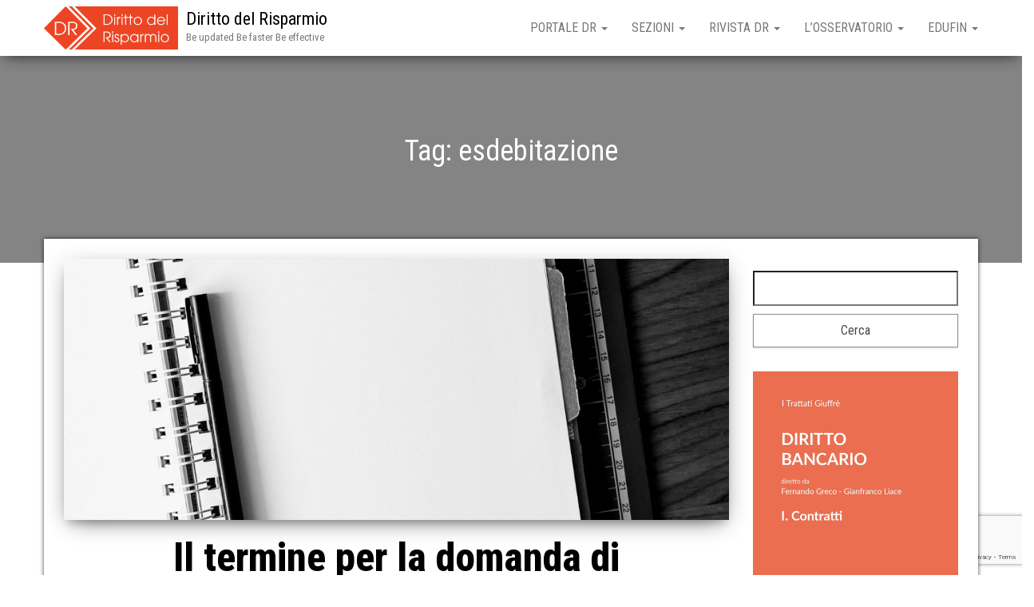

--- FILE ---
content_type: text/html; charset=UTF-8
request_url: https://www.dirittodelrisparmio.it/tag/esdebitazione/
body_size: 17103
content:
<!DOCTYPE html>
<html lang="it-IT">
    <head>
        <meta http-equiv="content-type" content="text/html; charset=UTF-8" />
        <meta http-equiv="X-UA-Compatible" content="IE=edge">
        <meta name="viewport" content="width=device-width, initial-scale=1">
        <link rel="pingback" href="https://www.dirittodelrisparmio.it/xmlrpc.php" />
        <title>esdebitazione &#8211; Diritto del Risparmio</title>
<meta name='robots' content='max-image-preview:large' />
<link rel='dns-prefetch' href='//www.google.com' />
<link rel='dns-prefetch' href='//fonts.googleapis.com' />
<link rel='dns-prefetch' href='//s.w.org' />
<link rel="alternate" type="application/rss+xml" title="Diritto del Risparmio &raquo; Feed" href="https://www.dirittodelrisparmio.it/feed/" />
<link rel="alternate" type="application/rss+xml" title="Diritto del Risparmio &raquo; esdebitazione Feed del tag" href="https://www.dirittodelrisparmio.it/tag/esdebitazione/feed/" />
<script type="text/javascript">
window._wpemojiSettings = {"baseUrl":"https:\/\/s.w.org\/images\/core\/emoji\/14.0.0\/72x72\/","ext":".png","svgUrl":"https:\/\/s.w.org\/images\/core\/emoji\/14.0.0\/svg\/","svgExt":".svg","source":{"concatemoji":"https:\/\/www.dirittodelrisparmio.it\/wp-includes\/js\/wp-emoji-release.min.js?ver=6.0.11"}};
/*! This file is auto-generated */
!function(e,a,t){var n,r,o,i=a.createElement("canvas"),p=i.getContext&&i.getContext("2d");function s(e,t){var a=String.fromCharCode,e=(p.clearRect(0,0,i.width,i.height),p.fillText(a.apply(this,e),0,0),i.toDataURL());return p.clearRect(0,0,i.width,i.height),p.fillText(a.apply(this,t),0,0),e===i.toDataURL()}function c(e){var t=a.createElement("script");t.src=e,t.defer=t.type="text/javascript",a.getElementsByTagName("head")[0].appendChild(t)}for(o=Array("flag","emoji"),t.supports={everything:!0,everythingExceptFlag:!0},r=0;r<o.length;r++)t.supports[o[r]]=function(e){if(!p||!p.fillText)return!1;switch(p.textBaseline="top",p.font="600 32px Arial",e){case"flag":return s([127987,65039,8205,9895,65039],[127987,65039,8203,9895,65039])?!1:!s([55356,56826,55356,56819],[55356,56826,8203,55356,56819])&&!s([55356,57332,56128,56423,56128,56418,56128,56421,56128,56430,56128,56423,56128,56447],[55356,57332,8203,56128,56423,8203,56128,56418,8203,56128,56421,8203,56128,56430,8203,56128,56423,8203,56128,56447]);case"emoji":return!s([129777,127995,8205,129778,127999],[129777,127995,8203,129778,127999])}return!1}(o[r]),t.supports.everything=t.supports.everything&&t.supports[o[r]],"flag"!==o[r]&&(t.supports.everythingExceptFlag=t.supports.everythingExceptFlag&&t.supports[o[r]]);t.supports.everythingExceptFlag=t.supports.everythingExceptFlag&&!t.supports.flag,t.DOMReady=!1,t.readyCallback=function(){t.DOMReady=!0},t.supports.everything||(n=function(){t.readyCallback()},a.addEventListener?(a.addEventListener("DOMContentLoaded",n,!1),e.addEventListener("load",n,!1)):(e.attachEvent("onload",n),a.attachEvent("onreadystatechange",function(){"complete"===a.readyState&&t.readyCallback()})),(e=t.source||{}).concatemoji?c(e.concatemoji):e.wpemoji&&e.twemoji&&(c(e.twemoji),c(e.wpemoji)))}(window,document,window._wpemojiSettings);
</script>
<style type="text/css">
img.wp-smiley,
img.emoji {
	display: inline !important;
	border: none !important;
	box-shadow: none !important;
	height: 1em !important;
	width: 1em !important;
	margin: 0 0.07em !important;
	vertical-align: -0.1em !important;
	background: none !important;
	padding: 0 !important;
}
</style>
	<link rel='stylesheet' id='hfe-widgets-style-css'  href='https://www.dirittodelrisparmio.it/wp-content/plugins/header-footer-elementor/inc/widgets-css/frontend.css?ver=1.6.13' type='text/css' media='all' />
<link rel='stylesheet' id='font-awesome-5-all-css'  href='https://www.dirittodelrisparmio.it/wp-content/plugins/elementor/assets/lib/font-awesome/css/all.min.css?ver=3.5.0' type='text/css' media='all' />
<link rel='stylesheet' id='font-awesome-4-shim-css'  href='https://www.dirittodelrisparmio.it/wp-content/plugins/elementor/assets/lib/font-awesome/css/v4-shims.min.css?ver=3.5.0' type='text/css' media='all' />
<link rel='stylesheet' id='dashicons-css'  href='https://www.dirittodelrisparmio.it/wp-includes/css/dashicons.min.css?ver=6.0.11' type='text/css' media='all' />
<link rel='stylesheet' id='menu-icons-extra-css'  href='https://www.dirittodelrisparmio.it/wp-content/plugins/menu-icons/css/extra.min.css?ver=0.13.0' type='text/css' media='all' />
<link rel='stylesheet' id='void-grid-main-css'  href='https://www.dirittodelrisparmio.it/wp-content/plugins/void-elementor-post-grid-addon-for-elementor-page-builder/assets/css/main.css?ver=2.1.9' type='text/css' media='all' />
<link rel='stylesheet' id='void-grid-bootstrap-css'  href='https://www.dirittodelrisparmio.it/wp-content/plugins/void-elementor-post-grid-addon-for-elementor-page-builder/assets/css/bootstrap.min.css?ver=3.3.7' type='text/css' media='all' />
<link rel='stylesheet' id='wp-block-library-css'  href='https://www.dirittodelrisparmio.it/wp-includes/css/dist/block-library/style.min.css?ver=6.0.11' type='text/css' media='all' />
<style id='global-styles-inline-css' type='text/css'>
body{--wp--preset--color--black: #000000;--wp--preset--color--cyan-bluish-gray: #abb8c3;--wp--preset--color--white: #ffffff;--wp--preset--color--pale-pink: #f78da7;--wp--preset--color--vivid-red: #cf2e2e;--wp--preset--color--luminous-vivid-orange: #ff6900;--wp--preset--color--luminous-vivid-amber: #fcb900;--wp--preset--color--light-green-cyan: #7bdcb5;--wp--preset--color--vivid-green-cyan: #00d084;--wp--preset--color--pale-cyan-blue: #8ed1fc;--wp--preset--color--vivid-cyan-blue: #0693e3;--wp--preset--color--vivid-purple: #9b51e0;--wp--preset--gradient--vivid-cyan-blue-to-vivid-purple: linear-gradient(135deg,rgba(6,147,227,1) 0%,rgb(155,81,224) 100%);--wp--preset--gradient--light-green-cyan-to-vivid-green-cyan: linear-gradient(135deg,rgb(122,220,180) 0%,rgb(0,208,130) 100%);--wp--preset--gradient--luminous-vivid-amber-to-luminous-vivid-orange: linear-gradient(135deg,rgba(252,185,0,1) 0%,rgba(255,105,0,1) 100%);--wp--preset--gradient--luminous-vivid-orange-to-vivid-red: linear-gradient(135deg,rgba(255,105,0,1) 0%,rgb(207,46,46) 100%);--wp--preset--gradient--very-light-gray-to-cyan-bluish-gray: linear-gradient(135deg,rgb(238,238,238) 0%,rgb(169,184,195) 100%);--wp--preset--gradient--cool-to-warm-spectrum: linear-gradient(135deg,rgb(74,234,220) 0%,rgb(151,120,209) 20%,rgb(207,42,186) 40%,rgb(238,44,130) 60%,rgb(251,105,98) 80%,rgb(254,248,76) 100%);--wp--preset--gradient--blush-light-purple: linear-gradient(135deg,rgb(255,206,236) 0%,rgb(152,150,240) 100%);--wp--preset--gradient--blush-bordeaux: linear-gradient(135deg,rgb(254,205,165) 0%,rgb(254,45,45) 50%,rgb(107,0,62) 100%);--wp--preset--gradient--luminous-dusk: linear-gradient(135deg,rgb(255,203,112) 0%,rgb(199,81,192) 50%,rgb(65,88,208) 100%);--wp--preset--gradient--pale-ocean: linear-gradient(135deg,rgb(255,245,203) 0%,rgb(182,227,212) 50%,rgb(51,167,181) 100%);--wp--preset--gradient--electric-grass: linear-gradient(135deg,rgb(202,248,128) 0%,rgb(113,206,126) 100%);--wp--preset--gradient--midnight: linear-gradient(135deg,rgb(2,3,129) 0%,rgb(40,116,252) 100%);--wp--preset--duotone--dark-grayscale: url('#wp-duotone-dark-grayscale');--wp--preset--duotone--grayscale: url('#wp-duotone-grayscale');--wp--preset--duotone--purple-yellow: url('#wp-duotone-purple-yellow');--wp--preset--duotone--blue-red: url('#wp-duotone-blue-red');--wp--preset--duotone--midnight: url('#wp-duotone-midnight');--wp--preset--duotone--magenta-yellow: url('#wp-duotone-magenta-yellow');--wp--preset--duotone--purple-green: url('#wp-duotone-purple-green');--wp--preset--duotone--blue-orange: url('#wp-duotone-blue-orange');--wp--preset--font-size--small: 13px;--wp--preset--font-size--medium: 20px;--wp--preset--font-size--large: 36px;--wp--preset--font-size--x-large: 42px;}.has-black-color{color: var(--wp--preset--color--black) !important;}.has-cyan-bluish-gray-color{color: var(--wp--preset--color--cyan-bluish-gray) !important;}.has-white-color{color: var(--wp--preset--color--white) !important;}.has-pale-pink-color{color: var(--wp--preset--color--pale-pink) !important;}.has-vivid-red-color{color: var(--wp--preset--color--vivid-red) !important;}.has-luminous-vivid-orange-color{color: var(--wp--preset--color--luminous-vivid-orange) !important;}.has-luminous-vivid-amber-color{color: var(--wp--preset--color--luminous-vivid-amber) !important;}.has-light-green-cyan-color{color: var(--wp--preset--color--light-green-cyan) !important;}.has-vivid-green-cyan-color{color: var(--wp--preset--color--vivid-green-cyan) !important;}.has-pale-cyan-blue-color{color: var(--wp--preset--color--pale-cyan-blue) !important;}.has-vivid-cyan-blue-color{color: var(--wp--preset--color--vivid-cyan-blue) !important;}.has-vivid-purple-color{color: var(--wp--preset--color--vivid-purple) !important;}.has-black-background-color{background-color: var(--wp--preset--color--black) !important;}.has-cyan-bluish-gray-background-color{background-color: var(--wp--preset--color--cyan-bluish-gray) !important;}.has-white-background-color{background-color: var(--wp--preset--color--white) !important;}.has-pale-pink-background-color{background-color: var(--wp--preset--color--pale-pink) !important;}.has-vivid-red-background-color{background-color: var(--wp--preset--color--vivid-red) !important;}.has-luminous-vivid-orange-background-color{background-color: var(--wp--preset--color--luminous-vivid-orange) !important;}.has-luminous-vivid-amber-background-color{background-color: var(--wp--preset--color--luminous-vivid-amber) !important;}.has-light-green-cyan-background-color{background-color: var(--wp--preset--color--light-green-cyan) !important;}.has-vivid-green-cyan-background-color{background-color: var(--wp--preset--color--vivid-green-cyan) !important;}.has-pale-cyan-blue-background-color{background-color: var(--wp--preset--color--pale-cyan-blue) !important;}.has-vivid-cyan-blue-background-color{background-color: var(--wp--preset--color--vivid-cyan-blue) !important;}.has-vivid-purple-background-color{background-color: var(--wp--preset--color--vivid-purple) !important;}.has-black-border-color{border-color: var(--wp--preset--color--black) !important;}.has-cyan-bluish-gray-border-color{border-color: var(--wp--preset--color--cyan-bluish-gray) !important;}.has-white-border-color{border-color: var(--wp--preset--color--white) !important;}.has-pale-pink-border-color{border-color: var(--wp--preset--color--pale-pink) !important;}.has-vivid-red-border-color{border-color: var(--wp--preset--color--vivid-red) !important;}.has-luminous-vivid-orange-border-color{border-color: var(--wp--preset--color--luminous-vivid-orange) !important;}.has-luminous-vivid-amber-border-color{border-color: var(--wp--preset--color--luminous-vivid-amber) !important;}.has-light-green-cyan-border-color{border-color: var(--wp--preset--color--light-green-cyan) !important;}.has-vivid-green-cyan-border-color{border-color: var(--wp--preset--color--vivid-green-cyan) !important;}.has-pale-cyan-blue-border-color{border-color: var(--wp--preset--color--pale-cyan-blue) !important;}.has-vivid-cyan-blue-border-color{border-color: var(--wp--preset--color--vivid-cyan-blue) !important;}.has-vivid-purple-border-color{border-color: var(--wp--preset--color--vivid-purple) !important;}.has-vivid-cyan-blue-to-vivid-purple-gradient-background{background: var(--wp--preset--gradient--vivid-cyan-blue-to-vivid-purple) !important;}.has-light-green-cyan-to-vivid-green-cyan-gradient-background{background: var(--wp--preset--gradient--light-green-cyan-to-vivid-green-cyan) !important;}.has-luminous-vivid-amber-to-luminous-vivid-orange-gradient-background{background: var(--wp--preset--gradient--luminous-vivid-amber-to-luminous-vivid-orange) !important;}.has-luminous-vivid-orange-to-vivid-red-gradient-background{background: var(--wp--preset--gradient--luminous-vivid-orange-to-vivid-red) !important;}.has-very-light-gray-to-cyan-bluish-gray-gradient-background{background: var(--wp--preset--gradient--very-light-gray-to-cyan-bluish-gray) !important;}.has-cool-to-warm-spectrum-gradient-background{background: var(--wp--preset--gradient--cool-to-warm-spectrum) !important;}.has-blush-light-purple-gradient-background{background: var(--wp--preset--gradient--blush-light-purple) !important;}.has-blush-bordeaux-gradient-background{background: var(--wp--preset--gradient--blush-bordeaux) !important;}.has-luminous-dusk-gradient-background{background: var(--wp--preset--gradient--luminous-dusk) !important;}.has-pale-ocean-gradient-background{background: var(--wp--preset--gradient--pale-ocean) !important;}.has-electric-grass-gradient-background{background: var(--wp--preset--gradient--electric-grass) !important;}.has-midnight-gradient-background{background: var(--wp--preset--gradient--midnight) !important;}.has-small-font-size{font-size: var(--wp--preset--font-size--small) !important;}.has-medium-font-size{font-size: var(--wp--preset--font-size--medium) !important;}.has-large-font-size{font-size: var(--wp--preset--font-size--large) !important;}.has-x-large-font-size{font-size: var(--wp--preset--font-size--x-large) !important;}
</style>
<link rel='stylesheet' id='contact-form-7-css'  href='https://www.dirittodelrisparmio.it/wp-content/plugins/contact-form-7/includes/css/styles.css?ver=5.6.3' type='text/css' media='all' />
<link rel='stylesheet' id='dtbaker-elementor-css-css'  href='https://www.dirittodelrisparmio.it/wp-content/plugins/full-site-builder-for-elementor/assets/css/frontend.css?ver=1.2.1' type='text/css' media='all' />
<link rel='stylesheet' id='font-awesome-css'  href='https://www.dirittodelrisparmio.it/wp-content/plugins/elementor/assets/lib/font-awesome/css/font-awesome.min.css?ver=4.7.0' type='text/css' media='all' />
<link rel='stylesheet' id='searchandfilter-css'  href='https://www.dirittodelrisparmio.it/wp-content/plugins/search-filter/style.css?ver=1' type='text/css' media='all' />
<link rel='stylesheet' id='wtr-css-css'  href='https://www.dirittodelrisparmio.it/wp-content/plugins/worth-the-read/css/wtr.css?ver=6.0.11' type='text/css' media='all' />
<link rel='stylesheet' id='wpos-slick-style-css'  href='https://www.dirittodelrisparmio.it/wp-content/plugins/wp-responsive-recent-post-slider/assets/css/slick.css?ver=3.1' type='text/css' media='all' />
<link rel='stylesheet' id='wppsac-public-style-css'  href='https://www.dirittodelrisparmio.it/wp-content/plugins/wp-responsive-recent-post-slider/assets/css/recent-post-style.css?ver=3.1' type='text/css' media='all' />
<link rel='stylesheet' id='hfe-style-css'  href='https://www.dirittodelrisparmio.it/wp-content/plugins/header-footer-elementor/assets/css/header-footer-elementor.css?ver=1.6.13' type='text/css' media='all' />
<link rel='stylesheet' id='elementor-icons-css'  href='https://www.dirittodelrisparmio.it/wp-content/plugins/elementor/assets/lib/eicons/css/elementor-icons.min.css?ver=5.13.0' type='text/css' media='all' />
<link rel='stylesheet' id='elementor-frontend-legacy-css'  href='https://www.dirittodelrisparmio.it/wp-content/plugins/elementor/assets/css/frontend-legacy.min.css?ver=3.5.0' type='text/css' media='all' />
<link rel='stylesheet' id='elementor-frontend-css'  href='https://www.dirittodelrisparmio.it/wp-content/plugins/elementor/assets/css/frontend.min.css?ver=3.5.0' type='text/css' media='all' />
<link rel='stylesheet' id='elementor-post-15153-css'  href='https://www.dirittodelrisparmio.it/wp-content/uploads/elementor/css/post-15153.css?ver=1664889028' type='text/css' media='all' />
<link rel='stylesheet' id='lae-animate-css'  href='https://www.dirittodelrisparmio.it/wp-content/plugins/addons-for-elementor/assets/css/lib/animate.css?ver=7.2.3' type='text/css' media='all' />
<link rel='stylesheet' id='lae-sliders-styles-css'  href='https://www.dirittodelrisparmio.it/wp-content/plugins/addons-for-elementor/assets/css/lib/sliders.min.css?ver=7.2.3' type='text/css' media='all' />
<link rel='stylesheet' id='lae-icomoon-styles-css'  href='https://www.dirittodelrisparmio.it/wp-content/plugins/addons-for-elementor/assets/css/icomoon.css?ver=7.2.3' type='text/css' media='all' />
<link rel='stylesheet' id='lae-frontend-styles-css'  href='https://www.dirittodelrisparmio.it/wp-content/plugins/addons-for-elementor/assets/css/lae-frontend.css?ver=7.2.3' type='text/css' media='all' />
<link rel='stylesheet' id='lae-grid-styles-css'  href='https://www.dirittodelrisparmio.it/wp-content/plugins/addons-for-elementor/assets/css/lae-grid.css?ver=7.2.3' type='text/css' media='all' />
<link rel='stylesheet' id='lae-widgets-styles-css'  href='https://www.dirittodelrisparmio.it/wp-content/plugins/addons-for-elementor/assets/css/widgets/lae-widgets.min.css?ver=7.2.3' type='text/css' media='all' />
<link rel='stylesheet' id='typing-effect-css'  href='https://www.dirittodelrisparmio.it/wp-content/plugins/press-elements/assets/css/typing-effect.min.css?ver=6.0.11' type='text/css' media='all' />
<link rel='stylesheet' id='she-header-style-css'  href='https://www.dirittodelrisparmio.it/wp-content/plugins/sticky-header-effects-for-elementor/assets/css/she-header-style.css?ver=1.5.3' type='text/css' media='all' />
<link rel='stylesheet' id='elementor-global-css'  href='https://www.dirittodelrisparmio.it/wp-content/uploads/elementor/css/global.css?ver=1664890117' type='text/css' media='all' />
<link rel='stylesheet' id='bootstrap-css'  href='https://www.dirittodelrisparmio.it/wp-content/themes/bulk/css/bootstrap.css?ver=3.3.7' type='text/css' media='all' />
<link rel='stylesheet' id='chld_thm_cfg_parent-css'  href='https://www.dirittodelrisparmio.it/wp-content/themes/bulk/style.css?ver=6.0.11' type='text/css' media='all' />
<link rel='stylesheet' id='bulk-fonts-css'  href='https://fonts.googleapis.com/css?family=Roboto+Condensed%3A300%2C300i%2C400%2C400i%2C600%2C600i%2C800%2C800i&#038;subset=latin%2Clatin-ext' type='text/css' media='all' />
<link rel='stylesheet' id='bulk-stylesheet-css'  href='https://www.dirittodelrisparmio.it/wp-content/themes/bulk-child/style.css?ver=6.0.11' type='text/css' media='all' />
<link rel='stylesheet' id='stylepress-email-css'  href='https://www.dirittodelrisparmio.it/wp-content/plugins/full-site-builder-for-elementor/extensions/email-subscribe/subscribe.css?ver=6.0.11' type='text/css' media='all' />
<link rel='stylesheet' id='stylepress-nav-menu-css'  href='https://www.dirittodelrisparmio.it/wp-content/plugins/full-site-builder-for-elementor/extensions/wp-menu/menu.css?ver=6.0.11' type='text/css' media='all' />
<link rel='stylesheet' id='stylepress-formstyles-css'  href='https://www.dirittodelrisparmio.it/wp-content/plugins/full-site-builder-for-elementor/extensions/form/form.css?ver=6.0.11' type='text/css' media='all' />
<link rel='stylesheet' id='stylepress-tooltips-css'  href='https://www.dirittodelrisparmio.it/wp-content/plugins/full-site-builder-for-elementor/extensions/tooltip/tooltip.css?ver=6.0.11' type='text/css' media='all' />
<link rel='stylesheet' id='dtbaker_page_slider-css'  href='https://www.dirittodelrisparmio.it/wp-content/plugins/full-site-builder-for-elementor/extensions/page-slider/css/page-slider.css?ver=1.2.1' type='text/css' media='all' />
<link rel='stylesheet' id='eael-general-css'  href='https://www.dirittodelrisparmio.it/wp-content/plugins/essential-addons-for-elementor-lite/assets/front-end/css/view/general.min.css?ver=5.3.2' type='text/css' media='all' />
<link rel='stylesheet' id='google-fonts-1-css'  href='https://fonts.googleapis.com/css?family=Roboto%3A100%2C100italic%2C200%2C200italic%2C300%2C300italic%2C400%2C400italic%2C500%2C500italic%2C600%2C600italic%2C700%2C700italic%2C800%2C800italic%2C900%2C900italic%7CRoboto+Slab%3A100%2C100italic%2C200%2C200italic%2C300%2C300italic%2C400%2C400italic%2C500%2C500italic%2C600%2C600italic%2C700%2C700italic%2C800%2C800italic%2C900%2C900italic&#038;display=auto&#038;ver=6.0.11' type='text/css' media='all' />
<script type='text/javascript' src='https://www.dirittodelrisparmio.it/wp-content/plugins/elementor/assets/lib/font-awesome/js/v4-shims.min.js?ver=3.5.0' id='font-awesome-4-shim-js'></script>
<script type='text/javascript' src='https://www.dirittodelrisparmio.it/wp-includes/js/jquery/jquery.min.js?ver=3.6.0' id='jquery-core-js'></script>
<script type='text/javascript' src='https://www.dirittodelrisparmio.it/wp-includes/js/jquery/jquery-migrate.min.js?ver=3.3.2' id='jquery-migrate-js'></script>
<script type='text/javascript' src='https://www.dirittodelrisparmio.it/wp-content/plugins/sticky-header-effects-for-elementor/assets/js/she-header.js?ver=1.5.3' id='she-header-js'></script>
<link rel="https://api.w.org/" href="https://www.dirittodelrisparmio.it/wp-json/" /><link rel="alternate" type="application/json" href="https://www.dirittodelrisparmio.it/wp-json/wp/v2/tags/5973" /><link rel="EditURI" type="application/rsd+xml" title="RSD" href="https://www.dirittodelrisparmio.it/xmlrpc.php?rsd" />
<link rel="wlwmanifest" type="application/wlwmanifest+xml" href="https://www.dirittodelrisparmio.it/wp-includes/wlwmanifest.xml" /> 
<meta name="generator" content="WordPress 6.0.11" />
        <script type="text/javascript">
            ( function () {
                window.lae_fs = { can_use_premium_code: false};
            } )();
        </script>
        <meta name="generator" content="Redux 4.3.12.7" /><style type="text/css">.wtr-time-wrap{ 
	/* wraps the entire label */
	margin: 0 10px;

}
.wtr-time-number{ 
	/* applies only to the number */
	
}</style><style type="text/css">.wp_autosearch_suggestions {border-width: 1px;border-color: #57C297 !important;border-style: solid;width: 190px;background-color: #a0a0a0;font-size: 10px;line-height: 14px;border: none !important;}.wp_autosearch_suggestions a {display: block;clear: left;text-decoration: none;}.wp_autosearch_suggestions a img {float: left;padding: 3px 5px;}.wp_autosearch_suggestions a .searchheading {display: block;font-weight: bold;padding-top: 5px;}.wp_autosearch_suggestions .wps_odd a {color: #000000;}.wp_autosearch_suggestions .wps_even a {color: #000000;}.wp_autosearch_suggestions .wp_autosearch_category {font-size: 12px;padding: 5px;display: block;background-color: #5286A0 !important;color: #FFFFFF !important;}.wps_over a.wp_autosearch_category{color: #FFFFFF !important;background-color: 6A81A0 !important;}.wp_autosearch_suggestions .wp_autosearch_more {padding: 5px;display: block;background-color: #5286A0 !important;color: #FFFFFF !important;background-image: url(https://www.dirittodelrisparmio.it/wp-content/plugins/wp-autosearch//assert/image/arrow.png);background-repeat: no-repeat;background-position: 99% 50%;cursor: pointer;}.wps_over a.wp_autosearch_more{color: #FFFFFF !important;background-color: #4682A0 !important;}.wp_autosearch_suggestions .wp_autosearch_more a {height: auto;color: #FFFFFF !important;}.wp_autosearch_image {margin: 2px;}.wp_autosearch_result {padding-left: 5px;}.wp_autosearch_indicator {background: url('https://www.dirittodelrisparmio.it/wp-content/plugins/wp-autosearch//assert/image/indicator.gif') no-repeat scroll 100% 50% #FFF !important;}.wp_autosearch_suggestions {padding: 0px;background-color: white;overflow: hidden;z-index: 99999;}.wp_autosearch_suggestions ul {width: 100%;list-style-position: outside;list-style: none;padding: 0;margin: 0;}.wp_autosearch_suggestions li {margin: 0px;cursor: pointer;display: block;font: menu;font-size: 12px;line-height: 16px;overflow: hidden;}.wps_odd {background-color: #FFFFFF;}.wps_even {background-color: #E8E8E8;}.ac_over {background-color: #92CC7C;color: #FFFFFF !important;}.ac_over a, .ac_over a span {color: #FFFFFF !important;}.wp_autosearch_input{width: 88% !important;height: 50px !important;border: none !important;background-color: #FFFFFF !important;outline: none;box-shadow: 0px 0px 0px #FFF !important;-moz-box-shadow: 0px 0px 0px #FFF !important;-webkit-box-shadow: 0px 0px 0px #FFF !important;text-indent: 5px !important;margin: 0 !important;padding: 0 !important;overflow: hidden;float: left;line-height: 29px;vertical-align: middle;color: #000000 !important;}.wp_autosearch_wrapper{width: 100%;}.wp_autosearch_suggestions{box-shadow: #888888 5px 10px 10px;-webkit-box-shadow: #888888 5px 10px 10px;}.wp_autosearch_submit, .wp_autosearch_submit:hover, .wp_autosearch_submit:active, .wp_autosearch_submit:visited{cursor: pointer;height: 50px;width: 54px;overflow: hidden;background: transparent url('') no-repeat scroll !important;float: right;font-size: 100%;-webkit-appearance: none;outline: none;position: absolute;right: 0px;top: 0px;background-color: transparent;border: none ;border-radius: 0 !important;padding: 0 !important;margin: 0 !important;display: block !important;}.wp_autosearch_form_wrapper{width: 100%;border: 1px solid #57C297 !important;height: 52px !important;background-color: #FFFFFF !important;position: relative;}.wp_autosearch_item_description{padding-right: 2px;padding-left: 2px;}.wp_autosearch_form_label{display: none;}</style><link rel="icon" href="https://www.dirittodelrisparmio.it/wp-content/uploads/2018/12/cropped-Favicon-1-32x32.png" sizes="32x32" />
<link rel="icon" href="https://www.dirittodelrisparmio.it/wp-content/uploads/2018/12/cropped-Favicon-1-192x192.png" sizes="192x192" />
<link rel="apple-touch-icon" href="https://www.dirittodelrisparmio.it/wp-content/uploads/2018/12/cropped-Favicon-1-180x180.png" />
<meta name="msapplication-TileImage" content="https://www.dirittodelrisparmio.it/wp-content/uploads/2018/12/cropped-Favicon-1-270x270.png" />
<style id="wtr_settings-dynamic-css" title="dynamic-css" class="redux-options-output">.wtr-time-wrap{color:#CCCCCC;font-size:16px;font-display:swap;}</style>    </head>
    <body id="blog" class="archive tag tag-esdebitazione tag-5973 wp-custom-logo ehf-template-bulk ehf-stylesheet-bulk-child elementor-default elementor-kit-15153 stylepress-outer-inner">
        <svg xmlns="http://www.w3.org/2000/svg" viewBox="0 0 0 0" width="0" height="0" focusable="false" role="none" style="visibility: hidden; position: absolute; left: -9999px; overflow: hidden;" ><defs><filter id="wp-duotone-dark-grayscale"><feColorMatrix color-interpolation-filters="sRGB" type="matrix" values=" .299 .587 .114 0 0 .299 .587 .114 0 0 .299 .587 .114 0 0 .299 .587 .114 0 0 " /><feComponentTransfer color-interpolation-filters="sRGB" ><feFuncR type="table" tableValues="0 0.49803921568627" /><feFuncG type="table" tableValues="0 0.49803921568627" /><feFuncB type="table" tableValues="0 0.49803921568627" /><feFuncA type="table" tableValues="1 1" /></feComponentTransfer><feComposite in2="SourceGraphic" operator="in" /></filter></defs></svg><svg xmlns="http://www.w3.org/2000/svg" viewBox="0 0 0 0" width="0" height="0" focusable="false" role="none" style="visibility: hidden; position: absolute; left: -9999px; overflow: hidden;" ><defs><filter id="wp-duotone-grayscale"><feColorMatrix color-interpolation-filters="sRGB" type="matrix" values=" .299 .587 .114 0 0 .299 .587 .114 0 0 .299 .587 .114 0 0 .299 .587 .114 0 0 " /><feComponentTransfer color-interpolation-filters="sRGB" ><feFuncR type="table" tableValues="0 1" /><feFuncG type="table" tableValues="0 1" /><feFuncB type="table" tableValues="0 1" /><feFuncA type="table" tableValues="1 1" /></feComponentTransfer><feComposite in2="SourceGraphic" operator="in" /></filter></defs></svg><svg xmlns="http://www.w3.org/2000/svg" viewBox="0 0 0 0" width="0" height="0" focusable="false" role="none" style="visibility: hidden; position: absolute; left: -9999px; overflow: hidden;" ><defs><filter id="wp-duotone-purple-yellow"><feColorMatrix color-interpolation-filters="sRGB" type="matrix" values=" .299 .587 .114 0 0 .299 .587 .114 0 0 .299 .587 .114 0 0 .299 .587 .114 0 0 " /><feComponentTransfer color-interpolation-filters="sRGB" ><feFuncR type="table" tableValues="0.54901960784314 0.98823529411765" /><feFuncG type="table" tableValues="0 1" /><feFuncB type="table" tableValues="0.71764705882353 0.25490196078431" /><feFuncA type="table" tableValues="1 1" /></feComponentTransfer><feComposite in2="SourceGraphic" operator="in" /></filter></defs></svg><svg xmlns="http://www.w3.org/2000/svg" viewBox="0 0 0 0" width="0" height="0" focusable="false" role="none" style="visibility: hidden; position: absolute; left: -9999px; overflow: hidden;" ><defs><filter id="wp-duotone-blue-red"><feColorMatrix color-interpolation-filters="sRGB" type="matrix" values=" .299 .587 .114 0 0 .299 .587 .114 0 0 .299 .587 .114 0 0 .299 .587 .114 0 0 " /><feComponentTransfer color-interpolation-filters="sRGB" ><feFuncR type="table" tableValues="0 1" /><feFuncG type="table" tableValues="0 0.27843137254902" /><feFuncB type="table" tableValues="0.5921568627451 0.27843137254902" /><feFuncA type="table" tableValues="1 1" /></feComponentTransfer><feComposite in2="SourceGraphic" operator="in" /></filter></defs></svg><svg xmlns="http://www.w3.org/2000/svg" viewBox="0 0 0 0" width="0" height="0" focusable="false" role="none" style="visibility: hidden; position: absolute; left: -9999px; overflow: hidden;" ><defs><filter id="wp-duotone-midnight"><feColorMatrix color-interpolation-filters="sRGB" type="matrix" values=" .299 .587 .114 0 0 .299 .587 .114 0 0 .299 .587 .114 0 0 .299 .587 .114 0 0 " /><feComponentTransfer color-interpolation-filters="sRGB" ><feFuncR type="table" tableValues="0 0" /><feFuncG type="table" tableValues="0 0.64705882352941" /><feFuncB type="table" tableValues="0 1" /><feFuncA type="table" tableValues="1 1" /></feComponentTransfer><feComposite in2="SourceGraphic" operator="in" /></filter></defs></svg><svg xmlns="http://www.w3.org/2000/svg" viewBox="0 0 0 0" width="0" height="0" focusable="false" role="none" style="visibility: hidden; position: absolute; left: -9999px; overflow: hidden;" ><defs><filter id="wp-duotone-magenta-yellow"><feColorMatrix color-interpolation-filters="sRGB" type="matrix" values=" .299 .587 .114 0 0 .299 .587 .114 0 0 .299 .587 .114 0 0 .299 .587 .114 0 0 " /><feComponentTransfer color-interpolation-filters="sRGB" ><feFuncR type="table" tableValues="0.78039215686275 1" /><feFuncG type="table" tableValues="0 0.94901960784314" /><feFuncB type="table" tableValues="0.35294117647059 0.47058823529412" /><feFuncA type="table" tableValues="1 1" /></feComponentTransfer><feComposite in2="SourceGraphic" operator="in" /></filter></defs></svg><svg xmlns="http://www.w3.org/2000/svg" viewBox="0 0 0 0" width="0" height="0" focusable="false" role="none" style="visibility: hidden; position: absolute; left: -9999px; overflow: hidden;" ><defs><filter id="wp-duotone-purple-green"><feColorMatrix color-interpolation-filters="sRGB" type="matrix" values=" .299 .587 .114 0 0 .299 .587 .114 0 0 .299 .587 .114 0 0 .299 .587 .114 0 0 " /><feComponentTransfer color-interpolation-filters="sRGB" ><feFuncR type="table" tableValues="0.65098039215686 0.40392156862745" /><feFuncG type="table" tableValues="0 1" /><feFuncB type="table" tableValues="0.44705882352941 0.4" /><feFuncA type="table" tableValues="1 1" /></feComponentTransfer><feComposite in2="SourceGraphic" operator="in" /></filter></defs></svg><svg xmlns="http://www.w3.org/2000/svg" viewBox="0 0 0 0" width="0" height="0" focusable="false" role="none" style="visibility: hidden; position: absolute; left: -9999px; overflow: hidden;" ><defs><filter id="wp-duotone-blue-orange"><feColorMatrix color-interpolation-filters="sRGB" type="matrix" values=" .299 .587 .114 0 0 .299 .587 .114 0 0 .299 .587 .114 0 0 .299 .587 .114 0 0 " /><feComponentTransfer color-interpolation-filters="sRGB" ><feFuncR type="table" tableValues="0.098039215686275 1" /><feFuncG type="table" tableValues="0 0.66274509803922" /><feFuncB type="table" tableValues="0.84705882352941 0.41960784313725" /><feFuncA type="table" tableValues="1 1" /></feComponentTransfer><feComposite in2="SourceGraphic" operator="in" /></filter></defs></svg>        <div class="main-menu">
    <nav id="site-navigation" class="navbar navbar-default navbar-fixed-top">     
        <div class="container">   
            <div class="navbar-header">
                                    <div id="main-menu-panel" class="open-panel" data-panel="main-menu-panel">
                        <span></span>
                        <span></span>
                        <span></span>
                    </div>
                                <div class="site-header" >
                    <div class="site-branding-logo">
                        <a href="https://www.dirittodelrisparmio.it/" class="custom-logo-link" rel="home"><img width="600" height="250" src="https://www.dirittodelrisparmio.it/wp-content/uploads/2018/12/cropped-Logo-Diritto-del-Risparmio-1.png" class="custom-logo" alt="Diritto del Risparmio" srcset="https://www.dirittodelrisparmio.it/wp-content/uploads/2018/12/cropped-Logo-Diritto-del-Risparmio-1.png 600w, https://www.dirittodelrisparmio.it/wp-content/uploads/2018/12/cropped-Logo-Diritto-del-Risparmio-1-300x125.png 300w" sizes="(max-width: 600px) 100vw, 600px" /></a>                    </div>
                    <div class="site-branding-text navbar-brand">
                                                    <p class="site-title"><a href="https://www.dirittodelrisparmio.it/" rel="home">Diritto del Risparmio</a></p>
                        
                                                    <p class="site-description">
                                Be updated Be faster Be effective                            </p>
                                            </div><!-- .site-branding-text -->
                </div>
            </div>  
            <div class="menu-container"><ul id="menu-main-menu" class="nav navbar-nav navbar-right"><li id="menu-item-10649" class="menu-item menu-item-type-custom menu-item-object-custom menu-item-has-children menu-item-10649 dropdown"><a title="Portale DR" href="https://www.dirittodelrisparmio.it/team/" data-toggle="dropdown" class="dropdown-toggle">Portale DR <span class="caret"></span></a>
<ul role="menu" class=" dropdown-menu">
	<li id="menu-item-1764" class="menu-item menu-item-type-post_type menu-item-object-page menu-item-1764"><a title="Organigramma" href="https://www.dirittodelrisparmio.it/team/">Organigramma</a></li>
	<li id="menu-item-12752" class="menu-item menu-item-type-post_type menu-item-object-page menu-item-12752"><a title="La nostra storia" href="https://www.dirittodelrisparmio.it/la-nostra-storia/">La nostra storia</a></li>
	<li id="menu-item-2270" class="menu-item menu-item-type-post_type menu-item-object-page menu-item-2270"><a title="Collabora" href="https://www.dirittodelrisparmio.it/collabora/">Collabora</a></li>
	<li id="menu-item-1751" class="menu-item menu-item-type-post_type menu-item-object-page menu-item-1751"><a title="Contatti" href="https://www.dirittodelrisparmio.it/contatti/">Contatti</a></li>
</ul>
</li>
<li id="menu-item-2455" class="menu-item menu-item-type-custom menu-item-object-custom menu-item-has-children menu-item-2455 dropdown"><a title="Sezioni" href="#" data-toggle="dropdown" class="dropdown-toggle">Sezioni <span class="caret"></span></a>
<ul role="menu" class=" dropdown-menu">
	<li id="menu-item-2452" class="menu-item menu-item-type-post_type menu-item-object-page menu-item-2452"><a title="Compliance" href="https://www.dirittodelrisparmio.it/compliance/">Compliance</a></li>
	<li id="menu-item-35859" class="menu-item menu-item-type-post_type menu-item-object-page menu-item-35859"><a title="Crisi d’impresa e sovraindebitamento" href="https://www.dirittodelrisparmio.it/crisi-dimpresa-e-sovraindebitamento/">Crisi d’impresa e sovraindebitamento</a></li>
	<li id="menu-item-26750" class="menu-item menu-item-type-post_type menu-item-object-page menu-item-26750"><a title="Diritto antitrust e dei consumatori" href="https://www.dirittodelrisparmio.it/diritto-dei-consumatori/">Diritto antitrust e dei consumatori</a></li>
	<li id="menu-item-2451" class="menu-item menu-item-type-post_type menu-item-object-page menu-item-2451"><a title="Diritto Assicurativo" href="https://www.dirittodelrisparmio.it/assicurazioni/">Diritto Assicurativo</a></li>
	<li id="menu-item-2454" class="menu-item menu-item-type-post_type menu-item-object-page menu-item-2454"><a title="Diritto Bancario" href="https://www.dirittodelrisparmio.it/diritto-bancario/">Diritto Bancario</a></li>
	<li id="menu-item-2453" class="menu-item menu-item-type-post_type menu-item-object-page menu-item-2453"><a title="Diritto Finanziario" href="https://www.dirittodelrisparmio.it/diritto-finanziario/">Diritto Finanziario</a></li>
	<li id="menu-item-29298" class="menu-item menu-item-type-post_type menu-item-object-page menu-item-29298"><a title="Osservatorio arbitrale" href="https://www.dirittodelrisparmio.it/osservatorio-arbitrale/">Osservatorio arbitrale</a></li>
	<li id="menu-item-43540" class="menu-item menu-item-type-post_type menu-item-object-page menu-item-43540"><a title="Diritto societario" href="https://www.dirittodelrisparmio.it/diritto-societario/">Diritto societario</a></li>
	<li id="menu-item-42711" class="menu-item menu-item-type-post_type menu-item-object-page menu-item-42711"><a title="Fiscalità" href="https://www.dirittodelrisparmio.it/fiscalita/">Fiscalità</a></li>
	<li id="menu-item-43218" class="menu-item menu-item-type-post_type menu-item-object-page menu-item-43218"><a title="Diritto e procedura civile" href="https://www.dirittodelrisparmio.it/diritto-e-procedura-civile/">Diritto e procedura civile</a></li>
</ul>
</li>
<li id="menu-item-4548" class="menu-item menu-item-type-custom menu-item-object-custom menu-item-has-children menu-item-4548 dropdown"><a title="Rivista DR" href="https://www.dirittodelrisparmio.it/rivista/" data-toggle="dropdown" class="dropdown-toggle">Rivista DR <span class="caret"></span></a>
<ul role="menu" class=" dropdown-menu">
	<li id="menu-item-4537" class="menu-item menu-item-type-post_type menu-item-object-page menu-item-4537"><a title="La Rivista" href="https://www.dirittodelrisparmio.it/rivista/">La Rivista</a></li>
	<li id="menu-item-10653" class="menu-item menu-item-type-post_type menu-item-object-page menu-item-10653"><a title="Approfondimenti" href="https://www.dirittodelrisparmio.it/approfondimenti/">Approfondimenti</a></li>
	<li id="menu-item-4557" class="menu-item menu-item-type-post_type menu-item-object-page menu-item-4557"><a title="Organi della Rivista" href="https://www.dirittodelrisparmio.it/organi-della-rivista/">Organi della Rivista</a></li>
	<li id="menu-item-13188" class="menu-item menu-item-type-post_type menu-item-object-page menu-item-13188"><a title="Regolamento" href="https://www.dirittodelrisparmio.it/regolamento/">Regolamento</a></li>
	<li id="menu-item-12753" class="menu-item menu-item-type-post_type menu-item-object-page menu-item-12753"><a title="Codice Etico" href="https://www.dirittodelrisparmio.it/codice-etico/">Codice Etico</a></li>
</ul>
</li>
<li id="menu-item-10650" class="menu-item menu-item-type-custom menu-item-object-custom menu-item-has-children menu-item-10650 dropdown"><a title="L&#039;Osservatorio" href="https://www.dirittodelrisparmio.it/approfondimenti/" data-toggle="dropdown" class="dropdown-toggle">L&#8217;Osservatorio <span class="caret"></span></a>
<ul role="menu" class=" dropdown-menu">
	<li id="menu-item-37730" class="menu-item menu-item-type-post_type menu-item-object-page menu-item-37730"><a title="eRRe" href="https://www.dirittodelrisparmio.it/erre/">eRRe</a></li>
	<li id="menu-item-2234" class="menu-item menu-item-type-post_type menu-item-object-page menu-item-2234"><a title="Eventi" href="https://www.dirittodelrisparmio.it/eventi/">Eventi</a></li>
	<li id="menu-item-11102" class="menu-item menu-item-type-post_type menu-item-object-page menu-item-11102"><a title="In libreria" href="https://www.dirittodelrisparmio.it/in-libreria/">In libreria</a></li>
	<li id="menu-item-10654" class="menu-item menu-item-type-post_type menu-item-object-page menu-item-10654"><a title="News" href="https://www.dirittodelrisparmio.it/news/">News</a></li>
	<li id="menu-item-10652" class="menu-item menu-item-type-post_type menu-item-object-page menu-item-10652"><a title="Normativa" href="https://www.dirittodelrisparmio.it/normativa/">Normativa</a></li>
</ul>
</li>
<li id="menu-item-25152" class="menu-item menu-item-type-post_type menu-item-object-page menu-item-has-children menu-item-25152 dropdown"><a title="EduFin" href="https://www.dirittodelrisparmio.it/edufin/" data-toggle="dropdown" class="dropdown-toggle">EduFin <span class="caret"></span></a>
<ul role="menu" class=" dropdown-menu">
	<li id="menu-item-50857" class="menu-item menu-item-type-post_type menu-item-object-page menu-item-has-children menu-item-50857 dropdown-submenu"><a title="Mese dell&#8217;Educazione Finanziaria 2024" href="https://www.dirittodelrisparmio.it/mese-delleducazione-finanziaria-2024/" data-toggle="dropdown" class="dropdown-toggle">Mese dell&#8217;Educazione Finanziaria 2024</a>
	<ul role="menu" class=" dropdown-menu">
		<li id="menu-item-50858" class="menu-item menu-item-type-post_type menu-item-object-post menu-item-50858"><a title="Gli AudioBook &#8211; &#8220;Il ritratto di Dorian Gray&#8221;" href="https://www.dirittodelrisparmio.it/2024/11/02/gli-audiobook-il-ritratto-di-dorian-gray/">Gli AudioBook &#8211; &#8220;Il ritratto di Dorian Gray&#8221;</a></li>
	</ul>
</li>
	<li id="menu-item-42076" class="menu-item menu-item-type-post_type menu-item-object-page menu-item-42076"><a title="Mese dell’Educazione Finanziaria 2023" href="https://www.dirittodelrisparmio.it/mese-delleducazione-finanziaria-2023/">Mese dell’Educazione Finanziaria 2023</a></li>
	<li id="menu-item-42065" class="menu-item menu-item-type-post_type menu-item-object-page menu-item-42065"><a title="Mese dell’Educazione Finanziaria 2022" href="https://www.dirittodelrisparmio.it/mese-delleducazione-finanziaria-2022/">Mese dell’Educazione Finanziaria 2022</a></li>
	<li id="menu-item-25927" class="menu-item menu-item-type-post_type menu-item-object-page menu-item-25927"><a title="Global Money Week 2022" href="https://www.dirittodelrisparmio.it/global-money-week-2022/">Global Money Week 2022</a></li>
	<li id="menu-item-25153" class="menu-item menu-item-type-post_type menu-item-object-page menu-item-25153"><a title="Mese dell’Educazione Finanziaria 2021" href="https://www.dirittodelrisparmio.it/mese-delleducazione-finanziaria-2021/">Mese dell’Educazione Finanziaria 2021</a></li>
	<li id="menu-item-25227" class="menu-item menu-item-type-post_type menu-item-object-page menu-item-25227"><a title="Global Money Week 2021" href="https://www.dirittodelrisparmio.it/global-money-week-2021/">Global Money Week 2021</a></li>
	<li id="menu-item-25261" class="menu-item menu-item-type-post_type menu-item-object-page menu-item-25261"><a title="Mese dell’Educazione Finanziaria 2020" href="https://www.dirittodelrisparmio.it/mese-delleducazione-finanziaria-2020/">Mese dell’Educazione Finanziaria 2020</a></li>
</ul>
</li>
</ul></div>        </div>    
    </nav> 
</div>
        <div class="page-area">	
 

	<header class="archive-page-header container-fluid text-center">
		<div class="container">
			<h1 class="page-title">Tag: <span>esdebitazione</span></h1>		</div>
	</header><!-- .page-header -->

<div id="bulk-content" class="container main-container" role="main">
<!-- start content container -->
<div class="row">

	<div class="col-md-9">
		<article>
	<div class="post-56896 post type-post status-publish format-standard has-post-thumbnail hentry category-crisidimpresa category-sovraindebitamento tag-ccii tag-correttivi-ccii tag-esdebitazione tag-liquidazione-giudiziale">                    
		                               
			<a class="featured-thumbnail" href="https://www.dirittodelrisparmio.it/2025/09/04/il-termine-per-la-domanda-di-esdebitazione-nella-liquidazione-giudiziale-dopo-i-correttivi-al-ccii-profili-normativi-costituzionali-e-operativi/" title="Il termine per la domanda di esdebitazione nella liquidazione giudiziale dopo i correttivi al CCII: profili normativi, costituzionali e operativi."> 
				<img width="1170" height="460" src="https://www.dirittodelrisparmio.it/wp-content/uploads/2020/10/notebook-1587525_1280-1170x460.jpg" class="attachment-bulk-single size-bulk-single wp-post-image" alt="" />			</a>								               
			
		<div class="main-content text-center">
			<h2 class="page-header h1">                                
				<a href="https://www.dirittodelrisparmio.it/2025/09/04/il-termine-per-la-domanda-di-esdebitazione-nella-liquidazione-giudiziale-dopo-i-correttivi-al-ccii-profili-normativi-costituzionali-e-operativi/" title="Il termine per la domanda di esdebitazione nella liquidazione giudiziale dopo i correttivi al CCII: profili normativi, costituzionali e operativi." rel="bookmark">
					Il termine per la domanda di esdebitazione nella liquidazione giudiziale dopo i correttivi al CCII: profili normativi, costituzionali e operativi.				</a>                            
			</h2>
			<div class="post-meta">
								<span class="posted-on">Pubblicato il <a href="https://www.dirittodelrisparmio.it/2025/09/04/il-termine-per-la-domanda-di-esdebitazione-nella-liquidazione-giudiziale-dopo-i-correttivi-al-ccii-profili-normativi-costituzionali-e-operativi/" rel="bookmark"><time class="entry-date published" datetime="2025-09-04T11:20:37+02:00">4 Settembre 2025</time><time class="updated" datetime="2025-09-04T11:20:39+02:00">4 Settembre 2025</time></a></span><span class="byline"> di <a href="https://www.dirittodelrisparmio.it/author/monica-mandico/">Monica Mandico</a></span>			</div><!-- .single-entry-summary -->
			<div class="content-inner">                                                      
				<div class="single-entry-summary">
					<p>di Monica Mandico Mandico &amp; Partners L’ordinanza del Tribunale di Arezzo del 25 giugno 2025 ha rimesso alla Corte costituzionale la legittimità dell’art. 281, comma 1, CCII, nella parte in cui impone che l’istanza di esdebitazione sia decisa “contestualmente” alla chiusura della procedura di liquidazione giudiziale. La questione interseca il disegno della legge delega n. [&hellip;]</p>
					<div class="entry-footer"><div class="cat-links"><span class="space-right">Categoria:</span><a href="https://www.dirittodelrisparmio.it/category/crisidimpresa/">Crisi d'impresa</a>, <a href="https://www.dirittodelrisparmio.it/category/sovraindebitamento/">Sovraindebitamento</a></div><div class="tags-links"><span class="space-right">Tag</span><a href="https://www.dirittodelrisparmio.it/tag/ccii/">CCII</a>, <a href="https://www.dirittodelrisparmio.it/tag/correttivi-ccii/">correttivi CCII</a>, <a href="https://www.dirittodelrisparmio.it/tag/esdebitazione/">esdebitazione</a>, <a href="https://www.dirittodelrisparmio.it/tag/liquidazione-giudiziale/">liquidazione giudiziale</a></div></div>				</div><!-- .single-entry-summary -->
				<a class="btn btn-default btn-lg" href="https://www.dirittodelrisparmio.it/2025/09/04/il-termine-per-la-domanda-di-esdebitazione-nella-liquidazione-giudiziale-dopo-i-correttivi-al-ccii-profili-normativi-costituzionali-e-operativi/" > 
					Leggi tutto				</a>
			</div>                                                             
		</div>                   
	</div>
</article>
<article>
	<div class="post-55958 post type-post status-publish format-standard has-post-thumbnail hentry category-sovraindebitamento tag-debitore-incapiente tag-esdebitazione tag-omologa">                    
		                               
			<a class="featured-thumbnail" href="https://www.dirittodelrisparmio.it/2025/07/02/lomologa-dellesdebitazione-del-debitore-incapiente-il-caso-del-tribunale-di-crotone/" title="L&#8217;omologa dell&#8217;esdebitazione del debitore incapiente: il caso del Tribunale di Crotone."> 
				<img width="1170" height="460" src="https://www.dirittodelrisparmio.it/wp-content/uploads/2019/12/azione-ripetizione-indebito-1170x460.jpg" class="attachment-bulk-single size-bulk-single wp-post-image" alt="" loading="lazy" />			</a>								               
			
		<div class="main-content text-center">
			<h2 class="page-header h1">                                
				<a href="https://www.dirittodelrisparmio.it/2025/07/02/lomologa-dellesdebitazione-del-debitore-incapiente-il-caso-del-tribunale-di-crotone/" title="L&#8217;omologa dell&#8217;esdebitazione del debitore incapiente: il caso del Tribunale di Crotone." rel="bookmark">
					L&#8217;omologa dell&#8217;esdebitazione del debitore incapiente: il caso del Tribunale di Crotone.				</a>                            
			</h2>
			<div class="post-meta">
								<span class="posted-on">Pubblicato il <a href="https://www.dirittodelrisparmio.it/2025/07/02/lomologa-dellesdebitazione-del-debitore-incapiente-il-caso-del-tribunale-di-crotone/" rel="bookmark"><time class="entry-date published" datetime="2025-07-02T17:10:55+02:00">2 Luglio 2025</time><time class="updated" datetime="2025-07-02T17:10:57+02:00">2 Luglio 2025</time></a></span><span class="byline"> di <a href="https://www.dirittodelrisparmio.it/author/dirittodelrisparmio/">Dirittodelrisparmio</a></span>			</div><!-- .single-entry-summary -->
			<div class="content-inner">                                                      
				<div class="single-entry-summary">
					<p>Nota a Trib. Crotone, 6 giugno 2025.</p>
					<div class="entry-footer"><div class="cat-links"><span class="space-right">Categoria:</span><a href="https://www.dirittodelrisparmio.it/category/sovraindebitamento/">Sovraindebitamento</a></div><div class="tags-links"><span class="space-right">Tag</span><a href="https://www.dirittodelrisparmio.it/tag/debitore-incapiente/">debitore incapiente</a>, <a href="https://www.dirittodelrisparmio.it/tag/esdebitazione/">esdebitazione</a>, <a href="https://www.dirittodelrisparmio.it/tag/omologa/">omologa</a></div></div>				</div><!-- .single-entry-summary -->
				<a class="btn btn-default btn-lg" href="https://www.dirittodelrisparmio.it/2025/07/02/lomologa-dellesdebitazione-del-debitore-incapiente-il-caso-del-tribunale-di-crotone/" > 
					Leggi tutto				</a>
			</div>                                                             
		</div>                   
	</div>
</article>
<article>
	<div class="post-55683 post type-post status-publish format-standard has-post-thumbnail hentry category-crisidimpresa tag-esdebitazione">                    
		                               
			<a class="featured-thumbnail" href="https://www.dirittodelrisparmio.it/2025/06/17/lesdebitazione-del-fallito-tra-vecchia-e-nuova-normativa-criticita-della-legge-transitoria/" title="L’esdebitazione del fallito tra vecchia e nuova normativa: criticità della legge transitoria."> 
				<img width="1170" height="460" src="https://www.dirittodelrisparmio.it/wp-content/uploads/2019/11/professionista-di-rimbalzo-1170x460.jpg" class="attachment-bulk-single size-bulk-single wp-post-image" alt="" loading="lazy" />			</a>								               
			
		<div class="main-content text-center">
			<h2 class="page-header h1">                                
				<a href="https://www.dirittodelrisparmio.it/2025/06/17/lesdebitazione-del-fallito-tra-vecchia-e-nuova-normativa-criticita-della-legge-transitoria/" title="L’esdebitazione del fallito tra vecchia e nuova normativa: criticità della legge transitoria." rel="bookmark">
					L’esdebitazione del fallito tra vecchia e nuova normativa: criticità della legge transitoria.				</a>                            
			</h2>
			<div class="post-meta">
								<span class="posted-on">Pubblicato il <a href="https://www.dirittodelrisparmio.it/2025/06/17/lesdebitazione-del-fallito-tra-vecchia-e-nuova-normativa-criticita-della-legge-transitoria/" rel="bookmark"><time class="entry-date published" datetime="2025-06-17T15:41:35+02:00">17 Giugno 2025</time><time class="updated" datetime="2025-06-17T15:41:39+02:00">17 Giugno 2025</time></a></span><span class="byline"> di <a href="https://www.dirittodelrisparmio.it/author/erika-errico/">Erika Errico</a></span>			</div><!-- .single-entry-summary -->
			<div class="content-inner">                                                      
				<div class="single-entry-summary">
					<p>Nota a App. Bari, Sez. I, 7 maggio 2025.</p>
					<div class="entry-footer"><div class="cat-links"><span class="space-right">Categoria:</span><a href="https://www.dirittodelrisparmio.it/category/crisidimpresa/">Crisi d'impresa</a></div><div class="tags-links"><span class="space-right">Tag</span><a href="https://www.dirittodelrisparmio.it/tag/esdebitazione/">esdebitazione</a></div></div>				</div><!-- .single-entry-summary -->
				<a class="btn btn-default btn-lg" href="https://www.dirittodelrisparmio.it/2025/06/17/lesdebitazione-del-fallito-tra-vecchia-e-nuova-normativa-criticita-della-legge-transitoria/" > 
					Leggi tutto				</a>
			</div>                                                             
		</div>                   
	</div>
</article>
<article>
	<div class="post-54506 post type-post status-publish format-standard has-post-thumbnail hentry category-crisidimpresa tag-debiti-tributari tag-esdebitazione tag-incapiente tag-meritevolezza">                    
		                               
			<a class="featured-thumbnail" href="https://www.dirittodelrisparmio.it/2025/04/29/esdebitazione-dellincapiente-il-tribunale-di-torino-valorizza-la-meritevolezza-anche-in-presenza-di-ingenti-debiti-tributari/" title="Esdebitazione dell’incapiente: il Tribunale di Torino valorizza la meritevolezza anche in presenza di ingenti debiti tributari."> 
				<img width="1170" height="460" src="https://www.dirittodelrisparmio.it/wp-content/uploads/2024/10/tax-739107_1920-1170x460.jpg" class="attachment-bulk-single size-bulk-single wp-post-image" alt="" loading="lazy" />			</a>								               
			
		<div class="main-content text-center">
			<h2 class="page-header h1">                                
				<a href="https://www.dirittodelrisparmio.it/2025/04/29/esdebitazione-dellincapiente-il-tribunale-di-torino-valorizza-la-meritevolezza-anche-in-presenza-di-ingenti-debiti-tributari/" title="Esdebitazione dell’incapiente: il Tribunale di Torino valorizza la meritevolezza anche in presenza di ingenti debiti tributari." rel="bookmark">
					Esdebitazione dell’incapiente: il Tribunale di Torino valorizza la meritevolezza anche in presenza di ingenti debiti tributari.				</a>                            
			</h2>
			<div class="post-meta">
								<span class="posted-on">Pubblicato il <a href="https://www.dirittodelrisparmio.it/2025/04/29/esdebitazione-dellincapiente-il-tribunale-di-torino-valorizza-la-meritevolezza-anche-in-presenza-di-ingenti-debiti-tributari/" rel="bookmark"><time class="entry-date published" datetime="2025-04-29T12:28:44+02:00">29 Aprile 2025</time><time class="updated" datetime="2025-04-29T12:28:46+02:00">29 Aprile 2025</time></a></span><span class="byline"> di <a href="https://www.dirittodelrisparmio.it/author/monica-mandico/">Monica Mandico</a></span>			</div><!-- .single-entry-summary -->
			<div class="content-inner">                                                      
				<div class="single-entry-summary">
					<p>Nota a Trib. Torino, 23 aprile 2025. di Monica Mandico Mandico &amp; Partners Con decreto emesso il 23 aprile 2025, il Tribunale di Torino – Sezione Procedure Concorsuali – ha accolto un’istanza di esdebitazione presentata da una debitrice persona fisica ai sensi dell’art. 283 del Codice della Crisi d’Impresa e dell’Insolvenza, ritenendo sussistenti tutti i [&hellip;]</p>
					<div class="entry-footer"><div class="cat-links"><span class="space-right">Categoria:</span><a href="https://www.dirittodelrisparmio.it/category/crisidimpresa/">Crisi d'impresa</a></div><div class="tags-links"><span class="space-right">Tag</span><a href="https://www.dirittodelrisparmio.it/tag/debiti-tributari/">debiti tributari</a>, <a href="https://www.dirittodelrisparmio.it/tag/esdebitazione/">esdebitazione</a>, <a href="https://www.dirittodelrisparmio.it/tag/incapiente/">incapiente</a>, <a href="https://www.dirittodelrisparmio.it/tag/meritevolezza/">meritevolezza</a></div></div>				</div><!-- .single-entry-summary -->
				<a class="btn btn-default btn-lg" href="https://www.dirittodelrisparmio.it/2025/04/29/esdebitazione-dellincapiente-il-tribunale-di-torino-valorizza-la-meritevolezza-anche-in-presenza-di-ingenti-debiti-tributari/" > 
					Leggi tutto				</a>
			</div>                                                             
		</div>                   
	</div>
</article>
<article>
	<div class="post-51255 post type-post status-publish format-standard has-post-thumbnail hentry category-crisidimpresa tag-cassazione tag-esdebitazione">                    
		                               
			<a class="featured-thumbnail" href="https://www.dirittodelrisparmio.it/2024/11/25/approfondimento-sulla-sentenza-della-corte-di-cassazione-n-27562-2024-in-materia-di-esdebitazione/" title="Approfondimento sulla sentenza della Corte di Cassazione n. 27562/2024 in materia di esdebitazione."> 
				<img width="1170" height="460" src="https://www.dirittodelrisparmio.it/wp-content/uploads/2024/03/building-839362_1920-1170x460.jpg" class="attachment-bulk-single size-bulk-single wp-post-image" alt="" loading="lazy" />			</a>								               
			
		<div class="main-content text-center">
			<h2 class="page-header h1">                                
				<a href="https://www.dirittodelrisparmio.it/2024/11/25/approfondimento-sulla-sentenza-della-corte-di-cassazione-n-27562-2024-in-materia-di-esdebitazione/" title="Approfondimento sulla sentenza della Corte di Cassazione n. 27562/2024 in materia di esdebitazione." rel="bookmark">
					Approfondimento sulla sentenza della Corte di Cassazione n. 27562/2024 in materia di esdebitazione.				</a>                            
			</h2>
			<div class="post-meta">
								<span class="posted-on">Pubblicato il <a href="https://www.dirittodelrisparmio.it/2024/11/25/approfondimento-sulla-sentenza-della-corte-di-cassazione-n-27562-2024-in-materia-di-esdebitazione/" rel="bookmark"><time class="entry-date published" datetime="2024-11-25T17:48:09+01:00">25 Novembre 2024</time><time class="updated" datetime="2024-11-25T17:48:14+01:00">25 Novembre 2024</time></a></span><span class="byline"> di <a href="https://www.dirittodelrisparmio.it/author/dirittodelrisparmio/">Dirittodelrisparmio</a></span>			</div><!-- .single-entry-summary -->
			<div class="content-inner">                                                      
				<div class="single-entry-summary">
					<p>Nota a Cass. Civ., Sez. I, 24 ottobre 2024, n. 27562. di Monica Mandico Mandico &amp; Partners Introduzione: la portata innovativa della decisione. La recente sentenza della Corte di Cassazione, n. 27562 del 24 ottobre 2024, rappresenta un importante passo nella giurisprudenza italiana in tema di esdebitazione, chiarendo ulteriormente i requisiti per il riconoscimento del [&hellip;]</p>
					<div class="entry-footer"><div class="cat-links"><span class="space-right">Categoria:</span><a href="https://www.dirittodelrisparmio.it/category/crisidimpresa/">Crisi d'impresa</a></div><div class="tags-links"><span class="space-right">Tag</span><a href="https://www.dirittodelrisparmio.it/tag/cassazione/">cassazione</a>, <a href="https://www.dirittodelrisparmio.it/tag/esdebitazione/">esdebitazione</a></div></div>				</div><!-- .single-entry-summary -->
				<a class="btn btn-default btn-lg" href="https://www.dirittodelrisparmio.it/2024/11/25/approfondimento-sulla-sentenza-della-corte-di-cassazione-n-27562-2024-in-materia-di-esdebitazione/" > 
					Leggi tutto				</a>
			</div>                                                             
		</div>                   
	</div>
</article>
<article>
	<div class="post-49782 post type-post status-publish format-standard has-post-thumbnail hentry category-crisidimpresa tag-art-283-ccii tag-debitore tag-esdebitazione">                    
		                               
			<a class="featured-thumbnail" href="https://www.dirittodelrisparmio.it/2024/09/25/lesdebitazione-a-costo-zero-ex-art-283-ccii-un-fresh-start-o-second-chance-per-il-debitore-persona-fisica-incapiente/" title="L&#8217;esdebitazione &#8220;a costo zero&#8221; ex art. 283 CCII: un &#8220;fresh start o second chance&#8221; per il debitore, persona fisica, incapiente."> 
				<img width="1170" height="460" src="https://www.dirittodelrisparmio.it/wp-content/uploads/2022/03/advertisement-g55ab8de6d_1920-1170x460.jpg" class="attachment-bulk-single size-bulk-single wp-post-image" alt="" loading="lazy" />			</a>								               
			
		<div class="main-content text-center">
			<h2 class="page-header h1">                                
				<a href="https://www.dirittodelrisparmio.it/2024/09/25/lesdebitazione-a-costo-zero-ex-art-283-ccii-un-fresh-start-o-second-chance-per-il-debitore-persona-fisica-incapiente/" title="L&#8217;esdebitazione &#8220;a costo zero&#8221; ex art. 283 CCII: un &#8220;fresh start o second chance&#8221; per il debitore, persona fisica, incapiente." rel="bookmark">
					L&#8217;esdebitazione &#8220;a costo zero&#8221; ex art. 283 CCII: un &#8220;fresh start o second chance&#8221; per il debitore, persona fisica, incapiente.				</a>                            
			</h2>
			<div class="post-meta">
								<span class="posted-on">Pubblicato il <a href="https://www.dirittodelrisparmio.it/2024/09/25/lesdebitazione-a-costo-zero-ex-art-283-ccii-un-fresh-start-o-second-chance-per-il-debitore-persona-fisica-incapiente/" rel="bookmark"><time class="entry-date published" datetime="2024-09-25T10:50:57+02:00">25 Settembre 2024</time><time class="updated" datetime="2024-09-25T10:51:04+02:00">25 Settembre 2024</time></a></span><span class="byline"> di <a href="https://www.dirittodelrisparmio.it/author/veronica-valeria-loi/">Veronica Valeria Loi</a></span>			</div><!-- .single-entry-summary -->
			<div class="content-inner">                                                      
				<div class="single-entry-summary">
					<p>Nota a Trib. Oristano, 29 luglio 2024.</p>
					<div class="entry-footer"><div class="cat-links"><span class="space-right">Categoria:</span><a href="https://www.dirittodelrisparmio.it/category/crisidimpresa/">Crisi d'impresa</a></div><div class="tags-links"><span class="space-right">Tag</span><a href="https://www.dirittodelrisparmio.it/tag/art-283-ccii/">art. 283 CCII</a>, <a href="https://www.dirittodelrisparmio.it/tag/debitore/">debitore</a>, <a href="https://www.dirittodelrisparmio.it/tag/esdebitazione/">esdebitazione</a></div></div>				</div><!-- .single-entry-summary -->
				<a class="btn btn-default btn-lg" href="https://www.dirittodelrisparmio.it/2024/09/25/lesdebitazione-a-costo-zero-ex-art-283-ccii-un-fresh-start-o-second-chance-per-il-debitore-persona-fisica-incapiente/" > 
					Leggi tutto				</a>
			</div>                                                             
		</div>                   
	</div>
</article>
<article>
	<div class="post-48801 post type-post status-publish format-standard has-post-thumbnail hentry category-crisidimpresa tag-esdebitazione tag-favor-debitoris tag-soddisfacimento-parziale">                    
		                               
			<a class="featured-thumbnail" href="https://www.dirittodelrisparmio.it/2024/07/22/esdebitazione-e-soddisfacimento-parziale-il-provvedimento-del-tribunale-di-forli/" title="Esdebitazione e soddisfacimento parziale: il provvedimento del Tribunale di Forlì."> 
				<img width="1170" height="460" src="https://www.dirittodelrisparmio.it/wp-content/uploads/2024/07/euro-2427199_1920-1170x460.jpg" class="attachment-bulk-single size-bulk-single wp-post-image" alt="" loading="lazy" />			</a>								               
			
		<div class="main-content text-center">
			<h2 class="page-header h1">                                
				<a href="https://www.dirittodelrisparmio.it/2024/07/22/esdebitazione-e-soddisfacimento-parziale-il-provvedimento-del-tribunale-di-forli/" title="Esdebitazione e soddisfacimento parziale: il provvedimento del Tribunale di Forlì." rel="bookmark">
					Esdebitazione e soddisfacimento parziale: il provvedimento del Tribunale di Forlì.				</a>                            
			</h2>
			<div class="post-meta">
								<span class="posted-on">Pubblicato il <a href="https://www.dirittodelrisparmio.it/2024/07/22/esdebitazione-e-soddisfacimento-parziale-il-provvedimento-del-tribunale-di-forli/" rel="bookmark"><time class="entry-date published" datetime="2024-07-22T19:41:49+02:00">22 Luglio 2024</time><time class="updated" datetime="2024-07-22T19:41:51+02:00">22 Luglio 2024</time></a></span><span class="byline"> di <a href="https://www.dirittodelrisparmio.it/author/monica-mandico/">Monica Mandico</a></span>			</div><!-- .single-entry-summary -->
			<div class="content-inner">                                                      
				<div class="single-entry-summary">
					<p>Nota a Trib. Forlì, 22 luglio 2024. di Monica Mandico Mandico &amp; Partners Il decreto del Tribunale di Forlì in materia di esdebitazione offre spunti significativi per l&#8217;interpretazione dell&#8217;art. 14-terdecies l. 3/2012, allineandosi alla giurisprudenza di legittimità e enfatizzando il principio del &#8220;favor debitoris&#8220;. Il provvedimento, accolto nell&#8217;ambito di una procedura di liquidazione dei beni, [&hellip;]</p>
					<div class="entry-footer"><div class="cat-links"><span class="space-right">Categoria:</span><a href="https://www.dirittodelrisparmio.it/category/crisidimpresa/">Crisi d'impresa</a></div><div class="tags-links"><span class="space-right">Tag</span><a href="https://www.dirittodelrisparmio.it/tag/esdebitazione/">esdebitazione</a>, <a href="https://www.dirittodelrisparmio.it/tag/favor-debitoris/">favor debitoris</a>, <a href="https://www.dirittodelrisparmio.it/tag/soddisfacimento-parziale/">soddisfacimento parziale</a></div></div>				</div><!-- .single-entry-summary -->
				<a class="btn btn-default btn-lg" href="https://www.dirittodelrisparmio.it/2024/07/22/esdebitazione-e-soddisfacimento-parziale-il-provvedimento-del-tribunale-di-forli/" > 
					Leggi tutto				</a>
			</div>                                                             
		</div>                   
	</div>
</article>
<article>
	<div class="post-47506 post type-post status-publish format-standard has-post-thumbnail hentry category-crisidimpresa tag-esdebitazione">                    
		                               
			<a class="featured-thumbnail" href="https://www.dirittodelrisparmio.it/2024/06/03/esdebitazione-un-nuovo-inizio-per-limprenditore-fallito/" title="Esdebitazione: un nuovo inizio per l’imprenditore fallito."> 
				<img width="1170" height="460" src="https://www.dirittodelrisparmio.it/wp-content/uploads/2021/09/architecture-2256489_1920-1170x460.jpg" class="attachment-bulk-single size-bulk-single wp-post-image" alt="" loading="lazy" />			</a>								               
			
		<div class="main-content text-center">
			<h2 class="page-header h1">                                
				<a href="https://www.dirittodelrisparmio.it/2024/06/03/esdebitazione-un-nuovo-inizio-per-limprenditore-fallito/" title="Esdebitazione: un nuovo inizio per l’imprenditore fallito." rel="bookmark">
					Esdebitazione: un nuovo inizio per l’imprenditore fallito.				</a>                            
			</h2>
			<div class="post-meta">
								<span class="posted-on">Pubblicato il <a href="https://www.dirittodelrisparmio.it/2024/06/03/esdebitazione-un-nuovo-inizio-per-limprenditore-fallito/" rel="bookmark"><time class="entry-date published" datetime="2024-06-03T10:03:17+02:00">3 Giugno 2024</time><time class="updated" datetime="2024-06-03T10:03:20+02:00">3 Giugno 2024</time></a></span><span class="byline"> di <a href="https://www.dirittodelrisparmio.it/author/monica-mandico/">Monica Mandico</a></span>			</div><!-- .single-entry-summary -->
			<div class="content-inner">                                                      
				<div class="single-entry-summary">
					<p>Nota a Cass. Civ., Sez. I, 30 maggio 2024, n. 15155. di Monica Mandico Mandico &amp; Partners Il beneficio dell’esdebitazione di cui all’art. 142 l. fall. deve essere concesso, a meno che i creditori non siano stati minimamente soddisfatti o siano stati soddisfatti in una misura insignificante.&nbsp;***** Fatti di causa. Il 31 marzo 2014 è [&hellip;]</p>
					<div class="entry-footer"><div class="cat-links"><span class="space-right">Categoria:</span><a href="https://www.dirittodelrisparmio.it/category/crisidimpresa/">Crisi d'impresa</a></div><div class="tags-links"><span class="space-right">Tag</span><a href="https://www.dirittodelrisparmio.it/tag/esdebitazione/">esdebitazione</a></div></div>				</div><!-- .single-entry-summary -->
				<a class="btn btn-default btn-lg" href="https://www.dirittodelrisparmio.it/2024/06/03/esdebitazione-un-nuovo-inizio-per-limprenditore-fallito/" > 
					Leggi tutto				</a>
			</div>                                                             
		</div>                   
	</div>
</article>
<article>
	<div class="post-44955 post type-post status-publish format-standard has-post-thumbnail hentry category-crisidimpresa tag-esdebitazione tag-liquidazione-controllata">                    
		                               
			<a class="featured-thumbnail" href="https://www.dirittodelrisparmio.it/2024/03/09/sulla-durata-minima-e-massima-della-liquidazione-controllata-la-decisione-del-tribunale-di-bologna/" title="Sulla durata (minima e massima) della liquidazione controllata: la decisione del Tribunale di Bologna."> 
				<img width="1170" height="460" src="https://www.dirittodelrisparmio.it/wp-content/uploads/2024/03/large-square-2827032_1920-1170x460.jpg" class="attachment-bulk-single size-bulk-single wp-post-image" alt="" loading="lazy" />			</a>								               
			
		<div class="main-content text-center">
			<h2 class="page-header h1">                                
				<a href="https://www.dirittodelrisparmio.it/2024/03/09/sulla-durata-minima-e-massima-della-liquidazione-controllata-la-decisione-del-tribunale-di-bologna/" title="Sulla durata (minima e massima) della liquidazione controllata: la decisione del Tribunale di Bologna." rel="bookmark">
					Sulla durata (minima e massima) della liquidazione controllata: la decisione del Tribunale di Bologna.				</a>                            
			</h2>
			<div class="post-meta">
								<span class="posted-on">Pubblicato il <a href="https://www.dirittodelrisparmio.it/2024/03/09/sulla-durata-minima-e-massima-della-liquidazione-controllata-la-decisione-del-tribunale-di-bologna/" rel="bookmark"><time class="entry-date published" datetime="2024-03-09T13:23:54+01:00">9 Marzo 2024</time><time class="updated" datetime="2024-03-09T13:23:56+01:00">9 Marzo 2024</time></a></span><span class="byline"> di <a href="https://www.dirittodelrisparmio.it/author/dirittodelrisparmio/">Dirittodelrisparmio</a></span>			</div><!-- .single-entry-summary -->
			<div class="content-inner">                                                      
				<div class="single-entry-summary">
					<p>Nota a Trib. Bologna, Sez. IV, 15 febbraio 2024, n. 25. Segnalazione a cura dell&#8217;Avv. Monica Mandico (Mandico &amp; Partners) Massima redazionale Conformemente all’orientamento già espressa da una parte della giurisprudenza di merito[1], il Collegio bolognese ha individuato, tenuto conto delle norme previste in tema di esdebitazione del soggetto sottoposto a liquidazione controllata, un termine [&hellip;]</p>
					<div class="entry-footer"><div class="cat-links"><span class="space-right">Categoria:</span><a href="https://www.dirittodelrisparmio.it/category/crisidimpresa/">Crisi d'impresa</a></div><div class="tags-links"><span class="space-right">Tag</span><a href="https://www.dirittodelrisparmio.it/tag/esdebitazione/">esdebitazione</a>, <a href="https://www.dirittodelrisparmio.it/tag/liquidazione-controllata/">liquidazione controllata</a></div></div>				</div><!-- .single-entry-summary -->
				<a class="btn btn-default btn-lg" href="https://www.dirittodelrisparmio.it/2024/03/09/sulla-durata-minima-e-massima-della-liquidazione-controllata-la-decisione-del-tribunale-di-bologna/" > 
					Leggi tutto				</a>
			</div>                                                             
		</div>                   
	</div>
</article>
<article>
	<div class="post-43348 post type-post status-publish format-standard has-post-thumbnail hentry category-crisidimpresa tag-art-283-ccii tag-decreto tag-esdebitazione tag-meritevolezza">                    
		                               
			<a class="featured-thumbnail" href="https://www.dirittodelrisparmio.it/2024/01/23/analisi-innovativa-del-decreto-di-esdebitazione-del-tribunale-di-lanciano-riflessioni-legal-processuali/" title="Analisi innovativa del decreto di esdebitazione del Tribunale di Lanciano: riflessioni legal-processuali."> 
				<img width="1170" height="460" src="https://www.dirittodelrisparmio.it/wp-content/uploads/2020/12/architecture-1727807_1920-1170x460.jpg" class="attachment-bulk-single size-bulk-single wp-post-image" alt="" loading="lazy" />			</a>								               
			
		<div class="main-content text-center">
			<h2 class="page-header h1">                                
				<a href="https://www.dirittodelrisparmio.it/2024/01/23/analisi-innovativa-del-decreto-di-esdebitazione-del-tribunale-di-lanciano-riflessioni-legal-processuali/" title="Analisi innovativa del decreto di esdebitazione del Tribunale di Lanciano: riflessioni legal-processuali." rel="bookmark">
					Analisi innovativa del decreto di esdebitazione del Tribunale di Lanciano: riflessioni legal-processuali.				</a>                            
			</h2>
			<div class="post-meta">
								<span class="posted-on">Pubblicato il <a href="https://www.dirittodelrisparmio.it/2024/01/23/analisi-innovativa-del-decreto-di-esdebitazione-del-tribunale-di-lanciano-riflessioni-legal-processuali/" rel="bookmark"><time class="entry-date published" datetime="2024-01-23T18:59:49+01:00">23 Gennaio 2024</time><time class="updated" datetime="2024-01-23T19:00:45+01:00">23 Gennaio 2024</time></a></span><span class="byline"> di <a href="https://www.dirittodelrisparmio.it/author/monica-mandico/">Monica Mandico</a></span>			</div><!-- .single-entry-summary -->
			<div class="content-inner">                                                      
				<div class="single-entry-summary">
					<p>Nota a Trib. Lanciano, 10 gennaio 2024. Segnalazione dell’Avv. Maria Grazia Piccinini. di Monica Mandico Mandico &amp; Partners 1. Abstract. Il decreto qui in commento, offre l&#8217;occasione per svolgere alcune riflessioni di diritto processuale e sostanziale. Tale procedimento &#8211; oggetto di commento &#8211; è nato su ricorso instaurato dal ricorrente, al fine di ottenere l&#8217;esdebitazione [&hellip;]</p>
					<div class="entry-footer"><div class="cat-links"><span class="space-right">Categoria:</span><a href="https://www.dirittodelrisparmio.it/category/crisidimpresa/">Crisi d'impresa</a></div><div class="tags-links"><span class="space-right">Tag</span><a href="https://www.dirittodelrisparmio.it/tag/art-283-ccii/">art. 283 CCII</a>, <a href="https://www.dirittodelrisparmio.it/tag/decreto/">decreto</a>, <a href="https://www.dirittodelrisparmio.it/tag/esdebitazione/">esdebitazione</a>, <a href="https://www.dirittodelrisparmio.it/tag/meritevolezza/">meritevolezza</a></div></div>				</div><!-- .single-entry-summary -->
				<a class="btn btn-default btn-lg" href="https://www.dirittodelrisparmio.it/2024/01/23/analisi-innovativa-del-decreto-di-esdebitazione-del-tribunale-di-lanciano-riflessioni-legal-processuali/" > 
					Leggi tutto				</a>
			</div>                                                             
		</div>                   
	</div>
</article>

	<nav class="navigation pagination" aria-label="Articoli">
		<h2 class="screen-reader-text">Navigazione articoli</h2>
		<div class="nav-links"><span aria-current="page" class="page-numbers current">1</span>
<a class="page-numbers" href="https://www.dirittodelrisparmio.it/tag/esdebitazione/page/2/">2</a>
<a class="next page-numbers" href="https://www.dirittodelrisparmio.it/tag/esdebitazione/page/2/">Successivi</a></div>
	</nav>
	</div>

		<aside id="sidebar" class="col-md-3" role="complementary">
		<div id="search-2" class="widget widget_search"><form role="search" method="get" id="searchform" class="searchform" action="https://www.dirittodelrisparmio.it/">
				<div>
					<label class="screen-reader-text" for="s">Ricerca per:</label>
					<input type="text" value="" name="s" id="s" />
					<input type="submit" id="searchsubmit" value="Cerca" />
				</div>
			</form></div><div id="media_image-3" class="widget widget_media_image"><a href="https://shop.giuffre.it/024223395-trattato-di-diritto-bancario-volume-i-contratti?utm_source=google&#038;utm_medium=cpc&#038;utm_campaign=pmax&#038;utm_content=&#038;utm_term=&#038;gad_source=1&#038;gad_campaignid=16999741614&#038;gbraid=0AAAAACfE4K8jR0s-Rw0Iq-MpcsoSQ0ueF&#038;gclid=Cj0KCQjwjJrCBhCXARIsAI5x66V2-j89IbH4-GRZP5OHTN_K8kiyK-uR2EIhCgKbEyNLujfKYW8m2KUaAif8EALw_wcB" target="_blank" rel="noopener"><img width="1028" height="1441" src="https://www.dirittodelrisparmio.it/wp-content/uploads/2025/05/ESTRATTO_024223395_volume-I-1_page-0001-1.jpg" class="image wp-image-55220  attachment-full size-full" alt="" loading="lazy" style="max-width: 100%; height: auto;" srcset="https://www.dirittodelrisparmio.it/wp-content/uploads/2025/05/ESTRATTO_024223395_volume-I-1_page-0001-1.jpg 1028w, https://www.dirittodelrisparmio.it/wp-content/uploads/2025/05/ESTRATTO_024223395_volume-I-1_page-0001-1-214x300.jpg 214w, https://www.dirittodelrisparmio.it/wp-content/uploads/2025/05/ESTRATTO_024223395_volume-I-1_page-0001-1-731x1024.jpg 731w, https://www.dirittodelrisparmio.it/wp-content/uploads/2025/05/ESTRATTO_024223395_volume-I-1_page-0001-1-768x1077.jpg 768w, https://www.dirittodelrisparmio.it/wp-content/uploads/2025/05/ESTRATTO_024223395_volume-I-1_page-0001-1-350x491.jpg 350w" sizes="(max-width: 1028px) 100vw, 1028px" /></a></div><div id="media_image-9" class="widget widget_media_image"><a href="https://shop.giuffre.it/024223509-trattato-di-diritto-bancario-volume-ii-informazione-trasparenza-tutela?utm_source=google&#038;utm_medium=cpc&#038;utm_campaign=pmax&#038;utm_content=&#038;utm_term=&#038;gad_source=1&#038;gad_campaignid=16999741614&#038;gbraid=0AAAAACfE4K8jR0s-Rw0Iq-MpcsoSQ0ueF&#038;gclid=Cj0KCQjwjJrCBhCXARIsAI5x66XCRKnmFeTc1Jbnk-5237xZwhbIBWGI_faVoA5BYfS7jBodey4Pz_YaAhfZEALw_wcB" target="_blank" rel="noopener"><img width="1028" height="1441" src="https://www.dirittodelrisparmio.it/wp-content/uploads/2025/05/ESTRATTO_024223509_volume-II-1_page-0001.jpg" class="image wp-image-55221  attachment-full size-full" alt="" loading="lazy" style="max-width: 100%; height: auto;" srcset="https://www.dirittodelrisparmio.it/wp-content/uploads/2025/05/ESTRATTO_024223509_volume-II-1_page-0001.jpg 1028w, https://www.dirittodelrisparmio.it/wp-content/uploads/2025/05/ESTRATTO_024223509_volume-II-1_page-0001-214x300.jpg 214w, https://www.dirittodelrisparmio.it/wp-content/uploads/2025/05/ESTRATTO_024223509_volume-II-1_page-0001-731x1024.jpg 731w, https://www.dirittodelrisparmio.it/wp-content/uploads/2025/05/ESTRATTO_024223509_volume-II-1_page-0001-768x1077.jpg 768w, https://www.dirittodelrisparmio.it/wp-content/uploads/2025/05/ESTRATTO_024223509_volume-II-1_page-0001-350x491.jpg 350w" sizes="(max-width: 1028px) 100vw, 1028px" /></a></div><div id="media_image-5" class="widget widget_media_image"><a href="https://www.pacinieditore.it/prodotto/diritto-assicurazioni-gorgoni-greco/" target="_blank" rel="noopener"><img width="300" height="424" src="https://www.dirittodelrisparmio.it/wp-content/uploads/2024/03/Diritto-delle-Assicurazioni-300x424-1.jpg" class="image wp-image-44731  attachment-full size-full" alt="" loading="lazy" style="max-width: 100%; height: auto;" srcset="https://www.dirittodelrisparmio.it/wp-content/uploads/2024/03/Diritto-delle-Assicurazioni-300x424-1.jpg 300w, https://www.dirittodelrisparmio.it/wp-content/uploads/2024/03/Diritto-delle-Assicurazioni-300x424-1-212x300.jpg 212w" sizes="(max-width: 300px) 100vw, 300px" /></a></div><div id="media_image-7" class="widget widget_media_image"><a href="https://www.pensamultimedia.it/libro/9791255682837" target="_blank" rel="noopener"><img width="600" height="889" src="https://www.dirittodelrisparmio.it/wp-content/uploads/2025/04/A.-Zurlo_Internet-Banking.jpg" class="image wp-image-54345  attachment-full size-full" alt="" loading="lazy" style="max-width: 100%; height: auto;" srcset="https://www.dirittodelrisparmio.it/wp-content/uploads/2025/04/A.-Zurlo_Internet-Banking.jpg 600w, https://www.dirittodelrisparmio.it/wp-content/uploads/2025/04/A.-Zurlo_Internet-Banking-202x300.jpg 202w, https://www.dirittodelrisparmio.it/wp-content/uploads/2025/04/A.-Zurlo_Internet-Banking-350x519.jpg 350w" sizes="(max-width: 600px) 100vw, 600px" /></a></div>
		<div id="recent-posts-2" class="widget widget_recent_entries">
		<h3 class="widget-title">Articoli recenti</h3>
		<ul>
											<li>
					<a href="https://www.dirittodelrisparmio.it/2026/01/22/il-titolo-esecutivo-complesso-nel-concordato/">Il titolo esecutivo complesso nel concordato</a>
									</li>
											<li>
					<a href="https://www.dirittodelrisparmio.it/2026/01/21/fusione-iscritta-fusione-irreversibile-il-tramonto-della-tutela-ripristinatoria-nella-visione-dellacassazione/">Fusione iscritta, fusione irreversibile: il tramonto della tutela ripristinatoria nella visione della<br>Cassazione</a>
									</li>
											<li>
					<a href="https://www.dirittodelrisparmio.it/2026/01/21/contratto-autonomo-di-garanzia-il-garante-non-puo-opporre-al-creditore-la-mancanza-di-determinazione-per-iscritto-degli-interessi-ultralegali/">Contratto autonomo di garanzia: il garante non può opporre al creditore la mancanza di determinazione per iscritto degli interessi ultralegali.</a>
									</li>
											<li>
					<a href="https://www.dirittodelrisparmio.it/2026/01/21/sulla-cessione-di-crediti-in-blocco/">Sulla cessione di crediti in blocco</a>
									</li>
											<li>
					<a href="https://www.dirittodelrisparmio.it/2026/01/21/brevi-note-a-margine-della-richiesta-della-clientela-di-documentazione-contrattuale-precedenti-giurisprudenziali-e-arbitrali-e-corte-di-cassazione-n-251-2026/">Brevi note a margine della richiesta della clientela di documentazione contrattuale (precedenti giurisprudenziali e arbitrali e Corte di Cassazione n. 251/2026)</a>
									</li>
					</ul>

		</div><div id="block-17" class="widget widget_block widget_media_image">
<figure class="wp-block-image size-full is-resized"><a href="https://studiolegalegrecogigante.it/"><img loading="lazy" src="https://www.dirittodelrisparmio.it/wp-content/uploads/2024/09/logo-intero-trasparente-04-1024x149-1.png" alt="" class="wp-image-49443" width="243" height="35" srcset="https://www.dirittodelrisparmio.it/wp-content/uploads/2024/09/logo-intero-trasparente-04-1024x149-1.png 1024w, https://www.dirittodelrisparmio.it/wp-content/uploads/2024/09/logo-intero-trasparente-04-1024x149-1-300x44.png 300w, https://www.dirittodelrisparmio.it/wp-content/uploads/2024/09/logo-intero-trasparente-04-1024x149-1-768x112.png 768w, https://www.dirittodelrisparmio.it/wp-content/uploads/2024/09/logo-intero-trasparente-04-1024x149-1-350x51.png 350w" sizes="(max-width: 243px) 100vw, 243px" /></a></figure>
</div><div id="archives-2" class="widget widget_archive"><h3 class="widget-title">Archivi</h3>		<label class="screen-reader-text" for="archives-dropdown-2">Archivi</label>
		<select id="archives-dropdown-2" name="archive-dropdown">
			
			<option value="">Seleziona il mese</option>
				<option value='https://www.dirittodelrisparmio.it/2026/01/'> Gennaio 2026 </option>
	<option value='https://www.dirittodelrisparmio.it/2025/12/'> Dicembre 2025 </option>
	<option value='https://www.dirittodelrisparmio.it/2025/11/'> Novembre 2025 </option>
	<option value='https://www.dirittodelrisparmio.it/2025/10/'> Ottobre 2025 </option>
	<option value='https://www.dirittodelrisparmio.it/2025/09/'> Settembre 2025 </option>
	<option value='https://www.dirittodelrisparmio.it/2025/08/'> Agosto 2025 </option>
	<option value='https://www.dirittodelrisparmio.it/2025/07/'> Luglio 2025 </option>
	<option value='https://www.dirittodelrisparmio.it/2025/06/'> Giugno 2025 </option>
	<option value='https://www.dirittodelrisparmio.it/2025/05/'> Maggio 2025 </option>
	<option value='https://www.dirittodelrisparmio.it/2025/04/'> Aprile 2025 </option>
	<option value='https://www.dirittodelrisparmio.it/2025/03/'> Marzo 2025 </option>
	<option value='https://www.dirittodelrisparmio.it/2025/02/'> Febbraio 2025 </option>
	<option value='https://www.dirittodelrisparmio.it/2025/01/'> Gennaio 2025 </option>
	<option value='https://www.dirittodelrisparmio.it/2024/12/'> Dicembre 2024 </option>
	<option value='https://www.dirittodelrisparmio.it/2024/11/'> Novembre 2024 </option>
	<option value='https://www.dirittodelrisparmio.it/2024/10/'> Ottobre 2024 </option>
	<option value='https://www.dirittodelrisparmio.it/2024/09/'> Settembre 2024 </option>
	<option value='https://www.dirittodelrisparmio.it/2024/08/'> Agosto 2024 </option>
	<option value='https://www.dirittodelrisparmio.it/2024/07/'> Luglio 2024 </option>
	<option value='https://www.dirittodelrisparmio.it/2024/06/'> Giugno 2024 </option>
	<option value='https://www.dirittodelrisparmio.it/2024/05/'> Maggio 2024 </option>
	<option value='https://www.dirittodelrisparmio.it/2024/04/'> Aprile 2024 </option>
	<option value='https://www.dirittodelrisparmio.it/2024/03/'> Marzo 2024 </option>
	<option value='https://www.dirittodelrisparmio.it/2024/02/'> Febbraio 2024 </option>
	<option value='https://www.dirittodelrisparmio.it/2024/01/'> Gennaio 2024 </option>
	<option value='https://www.dirittodelrisparmio.it/2023/12/'> Dicembre 2023 </option>
	<option value='https://www.dirittodelrisparmio.it/2023/11/'> Novembre 2023 </option>
	<option value='https://www.dirittodelrisparmio.it/2023/10/'> Ottobre 2023 </option>
	<option value='https://www.dirittodelrisparmio.it/2023/09/'> Settembre 2023 </option>
	<option value='https://www.dirittodelrisparmio.it/2023/08/'> Agosto 2023 </option>
	<option value='https://www.dirittodelrisparmio.it/2023/07/'> Luglio 2023 </option>
	<option value='https://www.dirittodelrisparmio.it/2023/06/'> Giugno 2023 </option>
	<option value='https://www.dirittodelrisparmio.it/2023/05/'> Maggio 2023 </option>
	<option value='https://www.dirittodelrisparmio.it/2023/04/'> Aprile 2023 </option>
	<option value='https://www.dirittodelrisparmio.it/2023/03/'> Marzo 2023 </option>
	<option value='https://www.dirittodelrisparmio.it/2023/02/'> Febbraio 2023 </option>
	<option value='https://www.dirittodelrisparmio.it/2023/01/'> Gennaio 2023 </option>
	<option value='https://www.dirittodelrisparmio.it/2022/12/'> Dicembre 2022 </option>
	<option value='https://www.dirittodelrisparmio.it/2022/11/'> Novembre 2022 </option>
	<option value='https://www.dirittodelrisparmio.it/2022/10/'> Ottobre 2022 </option>
	<option value='https://www.dirittodelrisparmio.it/2022/09/'> Settembre 2022 </option>
	<option value='https://www.dirittodelrisparmio.it/2022/08/'> Agosto 2022 </option>
	<option value='https://www.dirittodelrisparmio.it/2022/07/'> Luglio 2022 </option>
	<option value='https://www.dirittodelrisparmio.it/2022/06/'> Giugno 2022 </option>
	<option value='https://www.dirittodelrisparmio.it/2022/05/'> Maggio 2022 </option>
	<option value='https://www.dirittodelrisparmio.it/2022/04/'> Aprile 2022 </option>
	<option value='https://www.dirittodelrisparmio.it/2022/03/'> Marzo 2022 </option>
	<option value='https://www.dirittodelrisparmio.it/2022/02/'> Febbraio 2022 </option>
	<option value='https://www.dirittodelrisparmio.it/2022/01/'> Gennaio 2022 </option>
	<option value='https://www.dirittodelrisparmio.it/2021/12/'> Dicembre 2021 </option>
	<option value='https://www.dirittodelrisparmio.it/2021/11/'> Novembre 2021 </option>
	<option value='https://www.dirittodelrisparmio.it/2021/10/'> Ottobre 2021 </option>
	<option value='https://www.dirittodelrisparmio.it/2021/09/'> Settembre 2021 </option>
	<option value='https://www.dirittodelrisparmio.it/2021/08/'> Agosto 2021 </option>
	<option value='https://www.dirittodelrisparmio.it/2021/07/'> Luglio 2021 </option>
	<option value='https://www.dirittodelrisparmio.it/2021/06/'> Giugno 2021 </option>
	<option value='https://www.dirittodelrisparmio.it/2021/05/'> Maggio 2021 </option>
	<option value='https://www.dirittodelrisparmio.it/2021/04/'> Aprile 2021 </option>
	<option value='https://www.dirittodelrisparmio.it/2021/03/'> Marzo 2021 </option>
	<option value='https://www.dirittodelrisparmio.it/2021/02/'> Febbraio 2021 </option>
	<option value='https://www.dirittodelrisparmio.it/2021/01/'> Gennaio 2021 </option>
	<option value='https://www.dirittodelrisparmio.it/2020/12/'> Dicembre 2020 </option>
	<option value='https://www.dirittodelrisparmio.it/2020/11/'> Novembre 2020 </option>
	<option value='https://www.dirittodelrisparmio.it/2020/10/'> Ottobre 2020 </option>
	<option value='https://www.dirittodelrisparmio.it/2020/09/'> Settembre 2020 </option>
	<option value='https://www.dirittodelrisparmio.it/2020/08/'> Agosto 2020 </option>
	<option value='https://www.dirittodelrisparmio.it/2020/07/'> Luglio 2020 </option>
	<option value='https://www.dirittodelrisparmio.it/2020/06/'> Giugno 2020 </option>
	<option value='https://www.dirittodelrisparmio.it/2020/05/'> Maggio 2020 </option>
	<option value='https://www.dirittodelrisparmio.it/2020/04/'> Aprile 2020 </option>
	<option value='https://www.dirittodelrisparmio.it/2020/03/'> Marzo 2020 </option>
	<option value='https://www.dirittodelrisparmio.it/2020/02/'> Febbraio 2020 </option>
	<option value='https://www.dirittodelrisparmio.it/2020/01/'> Gennaio 2020 </option>
	<option value='https://www.dirittodelrisparmio.it/2019/12/'> Dicembre 2019 </option>
	<option value='https://www.dirittodelrisparmio.it/2019/11/'> Novembre 2019 </option>
	<option value='https://www.dirittodelrisparmio.it/2019/10/'> Ottobre 2019 </option>
	<option value='https://www.dirittodelrisparmio.it/2019/09/'> Settembre 2019 </option>
	<option value='https://www.dirittodelrisparmio.it/2019/08/'> Agosto 2019 </option>
	<option value='https://www.dirittodelrisparmio.it/2019/07/'> Luglio 2019 </option>
	<option value='https://www.dirittodelrisparmio.it/2019/06/'> Giugno 2019 </option>
	<option value='https://www.dirittodelrisparmio.it/2019/05/'> Maggio 2019 </option>
	<option value='https://www.dirittodelrisparmio.it/2019/04/'> Aprile 2019 </option>
	<option value='https://www.dirittodelrisparmio.it/2019/03/'> Marzo 2019 </option>
	<option value='https://www.dirittodelrisparmio.it/2019/02/'> Febbraio 2019 </option>
	<option value='https://www.dirittodelrisparmio.it/2019/01/'> Gennaio 2019 </option>
	<option value='https://www.dirittodelrisparmio.it/2018/12/'> Dicembre 2018 </option>
	<option value='https://www.dirittodelrisparmio.it/2018/11/'> Novembre 2018 </option>
	<option value='https://www.dirittodelrisparmio.it/2018/10/'> Ottobre 2018 </option>
	<option value='https://www.dirittodelrisparmio.it/2018/09/'> Settembre 2018 </option>
	<option value='https://www.dirittodelrisparmio.it/2018/08/'> Agosto 2018 </option>
	<option value='https://www.dirittodelrisparmio.it/2018/07/'> Luglio 2018 </option>
	<option value='https://www.dirittodelrisparmio.it/2018/06/'> Giugno 2018 </option>
	<option value='https://www.dirittodelrisparmio.it/2018/05/'> Maggio 2018 </option>
	<option value='https://www.dirittodelrisparmio.it/2018/04/'> Aprile 2018 </option>
	<option value='https://www.dirittodelrisparmio.it/2018/03/'> Marzo 2018 </option>
	<option value='https://www.dirittodelrisparmio.it/2018/02/'> Febbraio 2018 </option>
	<option value='https://www.dirittodelrisparmio.it/2018/01/'> Gennaio 2018 </option>
	<option value='https://www.dirittodelrisparmio.it/2017/12/'> Dicembre 2017 </option>
	<option value='https://www.dirittodelrisparmio.it/2017/11/'> Novembre 2017 </option>
	<option value='https://www.dirittodelrisparmio.it/2017/10/'> Ottobre 2017 </option>
	<option value='https://www.dirittodelrisparmio.it/2017/09/'> Settembre 2017 </option>

		</select>

<script type="text/javascript">
/* <![CDATA[ */
(function() {
	var dropdown = document.getElementById( "archives-dropdown-2" );
	function onSelectChange() {
		if ( dropdown.options[ dropdown.selectedIndex ].value !== '' ) {
			document.location.href = this.options[ this.selectedIndex ].value;
		}
	}
	dropdown.onchange = onSelectChange;
})();
/* ]]> */
</script>
			</div><div id="categories-2" class="widget widget_categories"><h3 class="widget-title">Categorie</h3><form action="https://www.dirittodelrisparmio.it" method="get"><label class="screen-reader-text" for="cat">Categorie</label><select  name='cat' id='cat' class='postform' >
	<option value='-1'>Seleziona una categoria</option>
	<option class="level-0" value="8044">AML</option>
	<option class="level-0" value="2286">Antitrust</option>
	<option class="level-0" value="2070">Approfondimenti</option>
	<option class="level-0" value="9448">Arbitro Assicurativo (AAS)</option>
	<option class="level-0" value="6297">Arbitro Bancario Finanziario (ABF)</option>
	<option class="level-0" value="6298">Arbitro per le Controversie Finanziarie (ACF)</option>
	<option class="level-0" value="6317">Azioni e obbligazioni</option>
	<option class="level-0" value="486">Bancario</option>
	<option class="level-0" value="8042">Banche e Intermediari finanziari</option>
	<option class="level-0" value="8045">Borsa Italiana</option>
	<option class="level-0" value="6315">Buoni Fruttiferi Postali</option>
	<option class="level-0" value="6322">Cessione del credito</option>
	<option class="level-0" value="429">Commenti</option>
	<option class="level-0" value="425">Commenti</option>
	<option class="level-0" value="427">Commenti</option>
	<option class="level-0" value="1">Commenti</option>
	<option class="level-0" value="423">Compliance</option>
	<option class="level-0" value="6314">Contrattualistica</option>
	<option class="level-0" value="6323">Credito al consumo</option>
	<option class="level-0" value="6199">Crisi d&#8217;impresa</option>
	<option class="level-0" value="422">Diritto Assicurativo</option>
	<option class="level-0" value="420">Diritto Bancario</option>
	<option class="level-0" value="5842">Diritto dei Consumatori</option>
	<option class="level-0" value="8383">Diritto e procedura civile</option>
	<option class="level-0" value="421">Diritto Finanziario</option>
	<option class="level-0" value="7201">Diritto societario</option>
	<option class="level-0" value="6321">Documentazione bancaria</option>
	<option class="level-0" value="7058">Editoriale</option>
	<option class="level-0" value="485">Educazione Finanziaria</option>
	<option class="level-0" value="7653">eRRe</option>
	<option class="level-0" value="3593">Esami e Concorsi</option>
	<option class="level-0" value="3">Eventi</option>
	<option class="level-0" value="487">Finanziario</option>
	<option class="level-0" value="7384">Fiscalità</option>
	<option class="level-0" value="6319">Garanzie</option>
	<option class="level-0" value="5596">Giurisprudenza commentata</option>
	<option class="level-0" value="8043">Imprese e Intermediari assicurativi</option>
	<option class="level-0" value="488">In libreria</option>
	<option class="level-0" value="2515">In Libreria</option>
	<option class="level-0" value="6316">Interessi</option>
	<option class="level-0" value="1137">Main</option>
	<option class="level-0" value="31">News</option>
	<option class="level-0" value="431">News</option>
	<option class="level-0" value="2468">Normativa</option>
	<option class="level-0" value="432">Normativa</option>
	<option class="level-0" value="6318">Oneri informativi</option>
	<option class="level-0" value="6296">Osservatorio arbitrale</option>
	<option class="level-0" value="6683">Osservatorio costituzionale</option>
	<option class="level-0" value="430">Rassegna</option>
	<option class="level-0" value="426">Rassegna</option>
	<option class="level-0" value="428">Rassegna</option>
	<option class="level-0" value="2">Rassegna</option>
	<option class="level-0" value="589">Rivista</option>
	<option class="level-0" value="8046">Sostenibilità</option>
	<option class="level-0" value="8345">Sovraindebitamento</option>
	<option class="level-0" value="6320">Utilizzi fraudolenti</option>
	<option class="level-0" value="2467">Zibaldone</option>
</select>
</form>
<script type="text/javascript">
/* <![CDATA[ */
(function() {
	var dropdown = document.getElementById( "cat" );
	function onCatChange() {
		if ( dropdown.options[ dropdown.selectedIndex ].value > 0 ) {
			dropdown.parentNode.submit();
		}
	}
	dropdown.onchange = onCatChange;
})();
/* ]]> */
</script>

			</div><div id="meta-2" class="widget widget_meta"><h3 class="widget-title">Meta</h3>
		<ul>
						<li><a href="https://www.dirittodelrisparmio.it/wp-login.php">Accedi</a></li>
			<li><a href="https://www.dirittodelrisparmio.it/feed/">Feed dei contenuti</a></li>
			<li><a href="https://www.dirittodelrisparmio.it/comments/feed/">Feed dei commenti</a></li>

			<li><a href="https://it.wordpress.org/">WordPress.org</a></li>
		</ul>

		</div>	</aside>

</div>
<!-- end content container -->

  				
	<div id="content-footer-section" class="row clearfix">
		<div class="container">
			<div id="block-11" class="widget widget_block widget_text col-md-3">
<p><strong>Tutti i diritti riservati</strong></p>
</div><div id="block-12" class="widget widget_block widget_text col-md-3">
<p><strong>© Diritto del Risparmio</strong></p>
</div>		</div>	
	</div>		
 
</div>
<footer id="colophon" class="footer-credits container-fluid row">
	<div class="container">
			<p class="footer-credits-text text-center">
			Proudly powered by <a href="https://wordpress.org/">WordPress</a>			<span class="sep"> | </span>
			Tema: <a href="https://themes4wp.com/">Bulk</a>		</p> 
		 
	</div>	
</footer>
<!-- end main container -->
</div>
<script type='text/javascript' src='https://www.dirittodelrisparmio.it/wp-content/plugins/void-elementor-post-grid-addon-for-elementor-page-builder/assets/js/jquery.matchHeight-min.js?ver=3.3.7' id='void-grid-equal-height-js-js'></script>
<script type='text/javascript' src='https://www.dirittodelrisparmio.it/wp-content/plugins/void-elementor-post-grid-addon-for-elementor-page-builder/assets/js/shuffle.min.js?ver=2.1.9' id='shuffle-min-js'></script>
<script type='text/javascript' src='https://www.dirittodelrisparmio.it/wp-content/plugins/void-elementor-post-grid-addon-for-elementor-page-builder/assets/js/custom.js?ver=2.1.9' id='void-grid-custom-js-js'></script>
<script type='text/javascript' src='https://www.dirittodelrisparmio.it/wp-content/plugins/void-elementor-post-grid-addon-for-elementor-page-builder/assets/js/plugin.js?ver=2.1.9' id='void-grid-plugin-js'></script>
<script type='text/javascript' src='https://www.dirittodelrisparmio.it/wp-content/plugins/contact-form-7/includes/swv/js/index.js?ver=5.6.3' id='swv-js'></script>
<script type='text/javascript' id='contact-form-7-js-extra'>
/* <![CDATA[ */
var wpcf7 = {"api":{"root":"https:\/\/www.dirittodelrisparmio.it\/wp-json\/","namespace":"contact-form-7\/v1"}};
/* ]]> */
</script>
<script type='text/javascript' src='https://www.dirittodelrisparmio.it/wp-content/plugins/contact-form-7/includes/js/index.js?ver=5.6.3' id='contact-form-7-js'></script>
<script type='text/javascript' src='https://www.dirittodelrisparmio.it/wp-content/plugins/full-site-builder-for-elementor/assets/js/frontend.js?ver=1.2.1' id='dtbaker-elementor-js-js'></script>
<script type='text/javascript' src='https://www.dirittodelrisparmio.it/wp-content/plugins/worth-the-read/js/wtr.js?ver=6.0.11' id='wtr-js-js'></script>
<script type='text/javascript' src='https://www.dirittodelrisparmio.it/wp-content/plugins/wp-autosearch/assert/js/migrate.js?ver=6.0.11' id='wp-autosearch-migrate-js'></script>
<script type='text/javascript' src='https://www.dirittodelrisparmio.it/wp-content/plugins/wp-autosearch/assert/js/autocomplete.js?ver=6.0.11' id='wp-autosearch-script-core-js'></script>
<script type='text/javascript' id='wp-autosearch-script-js-extra'>
/* <![CDATA[ */
var wp_autosearch_config = {"autocomplete_taxonomies":{"0":"category","1":"post_tag","2":"autori"},"split_results_by_type":"true","search_title":"true","search_content":"true","search_terms":"false","search_exactonly":"true","order_by":"title","order":"DESC","search_comments":"false","search_tags":"false","no_of_results":"10","description_limit":"100","title_limit":"50","excluded_ids":{},"excluded_cats":{"0":0},"full_search_url":"http:\/\/www.dirittodelrisparmio.it\/?s=%q%","min_chars":"3","ajax_delay":"400","cache_length":"200","autocomplete_sortorder":"posts","thumb_image_display":"true","thumb_image_width":"50","thumb_image_height":"50","get_first_image":"true","force_resize_first_image":"true","thumb_image_crop":"true","default_image":"https:\/\/www.dirittodelrisparmio.it\/wp-content\/plugins\/wp-autosearch\/assert\/image\/default.png","search_image":"","display_more_bar":"true","display_result_title":"true","enable_token":"true","custom_css":"","custom_js":"","try_full_search_text":"Search more...","no_results_try_full_search_text":"No Results!","show_author":"false","show_date":"false","description_result":"false","color":{"results_even_bar":"E8E8E8","results_odd_bar":"FFFFFF","results_even_text":"000000","results_odd_text":"000000","results_hover_bar":"92CC7C","results_hover_text":"FFFFFF","seperator_bar":"2D8DA0","seperator_hover_bar":"6A81A0","seperator_text":"FFFFFF","seperator_hover_text":"FFFFFF","more_bar":"5286A0","more_hover_bar":"4682A0","more_text":"FFFFFF","more_hover_text":"FFFFFF","box_border":"57C297","box_background":"FFFFFF","box_text":"000000"},"title":{"e-landing-page":"Landing Page","page":"Pagine","post":"Articoli"},"post_types":{"0":"page","1":"post","2":"post"},"nonce":"dffa85739f","ajax_url":"https:\/\/www.dirittodelrisparmio.it\/wp-admin\/admin-ajax.php"};
/* ]]> */
</script>
<script type='text/javascript' src='https://www.dirittodelrisparmio.it/wp-content/plugins/wp-autosearch/assert/js/ajax-script.js?ver=6.0.11' id='wp-autosearch-script-js'></script>
<script type='text/javascript' src='https://www.dirittodelrisparmio.it/wp-content/themes/bulk/js/bootstrap.min.js?ver=3.3.7' id='bootstrap-js'></script>
<script type='text/javascript' src='https://www.dirittodelrisparmio.it/wp-content/themes/bulk/js/customscript.js?ver=1.0.10' id='bulk-theme-js-js'></script>
<script type='text/javascript' id='stylepress-email-script-js-extra'>
/* <![CDATA[ */
var stylepress_email = {"ajax_url":"https:\/\/www.dirittodelrisparmio.it\/wp-admin\/admin-ajax.php"};
/* ]]> */
</script>
<script type='text/javascript' src='https://www.dirittodelrisparmio.it/wp-content/plugins/full-site-builder-for-elementor/extensions/email-subscribe/subscribe.js?ver=1.2.1' id='stylepress-email-script-js'></script>
<script type='text/javascript' src='https://www.dirittodelrisparmio.it/wp-content/plugins/full-site-builder-for-elementor/extensions/wp-menu/navigation.js?ver=1.2.1' id='stylepress-nav-menu-js'></script>
<script type='text/javascript' src='https://www.dirittodelrisparmio.it/wp-content/plugins/full-site-builder-for-elementor/extensions/form/frontend.js?ver=1.2.1' id='stylepress-formmods-js'></script>
<script type='text/javascript' src='https://www.dirittodelrisparmio.it/wp-content/plugins/full-site-builder-for-elementor/extensions/tooltip/tlight.js?ver=1.2.1' id='stylepress-tooltips-js'></script>
<script type='text/javascript' src='https://www.google.com/recaptcha/api.js?render=6LdX4I0UAAAAAFCtHBZSyhaRywCFOcCh9McRfgzK&#038;ver=3.0' id='google-recaptcha-js'></script>
<script type='text/javascript' src='https://www.dirittodelrisparmio.it/wp-includes/js/dist/vendor/regenerator-runtime.min.js?ver=0.13.9' id='regenerator-runtime-js'></script>
<script type='text/javascript' src='https://www.dirittodelrisparmio.it/wp-includes/js/dist/vendor/wp-polyfill.min.js?ver=3.15.0' id='wp-polyfill-js'></script>
<script type='text/javascript' id='wpcf7-recaptcha-js-extra'>
/* <![CDATA[ */
var wpcf7_recaptcha = {"sitekey":"6LdX4I0UAAAAAFCtHBZSyhaRywCFOcCh9McRfgzK","actions":{"homepage":"homepage","contactform":"contactform"}};
/* ]]> */
</script>
<script type='text/javascript' src='https://www.dirittodelrisparmio.it/wp-content/plugins/contact-form-7/modules/recaptcha/index.js?ver=5.6.3' id='wpcf7-recaptcha-js'></script>
<script type='text/javascript' id='eael-general-js-extra'>
/* <![CDATA[ */
var localize = {"ajaxurl":"https:\/\/www.dirittodelrisparmio.it\/wp-admin\/admin-ajax.php","nonce":"6d7a176b52","i18n":{"added":"Added ","compare":"Compare","loading":"Loading..."},"page_permalink":"https:\/\/www.dirittodelrisparmio.it\/2025\/09\/04\/il-termine-per-la-domanda-di-esdebitazione-nella-liquidazione-giudiziale-dopo-i-correttivi-al-ccii-profili-normativi-costituzionali-e-operativi\/","cart_redirectition":"","cart_page_url":"","el_breakpoints":{"mobile":{"label":"Mobile","value":767,"default_value":767,"direction":"max","is_enabled":true},"mobile_extra":{"label":"Mobile Extra","value":880,"default_value":880,"direction":"max","is_enabled":false},"tablet":{"label":"Tablet","value":1024,"default_value":1024,"direction":"max","is_enabled":true},"tablet_extra":{"label":"Tablet Extra","value":1200,"default_value":1200,"direction":"max","is_enabled":false},"laptop":{"label":"Laptop","value":1366,"default_value":1366,"direction":"max","is_enabled":false},"widescreen":{"label":"Widescreen","value":2400,"default_value":2400,"direction":"min","is_enabled":false}}};
/* ]]> */
</script>
<script type='text/javascript' src='https://www.dirittodelrisparmio.it/wp-content/plugins/essential-addons-for-elementor-lite/assets/front-end/js/view/general.min.js?ver=5.3.2' id='eael-general-js'></script>

</body>
</html>


--- FILE ---
content_type: text/html; charset=utf-8
request_url: https://www.google.com/recaptcha/api2/anchor?ar=1&k=6LdX4I0UAAAAAFCtHBZSyhaRywCFOcCh9McRfgzK&co=aHR0cHM6Ly93d3cuZGlyaXR0b2RlbHJpc3Bhcm1pby5pdDo0NDM.&hl=en&v=PoyoqOPhxBO7pBk68S4YbpHZ&size=invisible&anchor-ms=20000&execute-ms=30000&cb=6x2p4acv67fq
body_size: 48650
content:
<!DOCTYPE HTML><html dir="ltr" lang="en"><head><meta http-equiv="Content-Type" content="text/html; charset=UTF-8">
<meta http-equiv="X-UA-Compatible" content="IE=edge">
<title>reCAPTCHA</title>
<style type="text/css">
/* cyrillic-ext */
@font-face {
  font-family: 'Roboto';
  font-style: normal;
  font-weight: 400;
  font-stretch: 100%;
  src: url(//fonts.gstatic.com/s/roboto/v48/KFO7CnqEu92Fr1ME7kSn66aGLdTylUAMa3GUBHMdazTgWw.woff2) format('woff2');
  unicode-range: U+0460-052F, U+1C80-1C8A, U+20B4, U+2DE0-2DFF, U+A640-A69F, U+FE2E-FE2F;
}
/* cyrillic */
@font-face {
  font-family: 'Roboto';
  font-style: normal;
  font-weight: 400;
  font-stretch: 100%;
  src: url(//fonts.gstatic.com/s/roboto/v48/KFO7CnqEu92Fr1ME7kSn66aGLdTylUAMa3iUBHMdazTgWw.woff2) format('woff2');
  unicode-range: U+0301, U+0400-045F, U+0490-0491, U+04B0-04B1, U+2116;
}
/* greek-ext */
@font-face {
  font-family: 'Roboto';
  font-style: normal;
  font-weight: 400;
  font-stretch: 100%;
  src: url(//fonts.gstatic.com/s/roboto/v48/KFO7CnqEu92Fr1ME7kSn66aGLdTylUAMa3CUBHMdazTgWw.woff2) format('woff2');
  unicode-range: U+1F00-1FFF;
}
/* greek */
@font-face {
  font-family: 'Roboto';
  font-style: normal;
  font-weight: 400;
  font-stretch: 100%;
  src: url(//fonts.gstatic.com/s/roboto/v48/KFO7CnqEu92Fr1ME7kSn66aGLdTylUAMa3-UBHMdazTgWw.woff2) format('woff2');
  unicode-range: U+0370-0377, U+037A-037F, U+0384-038A, U+038C, U+038E-03A1, U+03A3-03FF;
}
/* math */
@font-face {
  font-family: 'Roboto';
  font-style: normal;
  font-weight: 400;
  font-stretch: 100%;
  src: url(//fonts.gstatic.com/s/roboto/v48/KFO7CnqEu92Fr1ME7kSn66aGLdTylUAMawCUBHMdazTgWw.woff2) format('woff2');
  unicode-range: U+0302-0303, U+0305, U+0307-0308, U+0310, U+0312, U+0315, U+031A, U+0326-0327, U+032C, U+032F-0330, U+0332-0333, U+0338, U+033A, U+0346, U+034D, U+0391-03A1, U+03A3-03A9, U+03B1-03C9, U+03D1, U+03D5-03D6, U+03F0-03F1, U+03F4-03F5, U+2016-2017, U+2034-2038, U+203C, U+2040, U+2043, U+2047, U+2050, U+2057, U+205F, U+2070-2071, U+2074-208E, U+2090-209C, U+20D0-20DC, U+20E1, U+20E5-20EF, U+2100-2112, U+2114-2115, U+2117-2121, U+2123-214F, U+2190, U+2192, U+2194-21AE, U+21B0-21E5, U+21F1-21F2, U+21F4-2211, U+2213-2214, U+2216-22FF, U+2308-230B, U+2310, U+2319, U+231C-2321, U+2336-237A, U+237C, U+2395, U+239B-23B7, U+23D0, U+23DC-23E1, U+2474-2475, U+25AF, U+25B3, U+25B7, U+25BD, U+25C1, U+25CA, U+25CC, U+25FB, U+266D-266F, U+27C0-27FF, U+2900-2AFF, U+2B0E-2B11, U+2B30-2B4C, U+2BFE, U+3030, U+FF5B, U+FF5D, U+1D400-1D7FF, U+1EE00-1EEFF;
}
/* symbols */
@font-face {
  font-family: 'Roboto';
  font-style: normal;
  font-weight: 400;
  font-stretch: 100%;
  src: url(//fonts.gstatic.com/s/roboto/v48/KFO7CnqEu92Fr1ME7kSn66aGLdTylUAMaxKUBHMdazTgWw.woff2) format('woff2');
  unicode-range: U+0001-000C, U+000E-001F, U+007F-009F, U+20DD-20E0, U+20E2-20E4, U+2150-218F, U+2190, U+2192, U+2194-2199, U+21AF, U+21E6-21F0, U+21F3, U+2218-2219, U+2299, U+22C4-22C6, U+2300-243F, U+2440-244A, U+2460-24FF, U+25A0-27BF, U+2800-28FF, U+2921-2922, U+2981, U+29BF, U+29EB, U+2B00-2BFF, U+4DC0-4DFF, U+FFF9-FFFB, U+10140-1018E, U+10190-1019C, U+101A0, U+101D0-101FD, U+102E0-102FB, U+10E60-10E7E, U+1D2C0-1D2D3, U+1D2E0-1D37F, U+1F000-1F0FF, U+1F100-1F1AD, U+1F1E6-1F1FF, U+1F30D-1F30F, U+1F315, U+1F31C, U+1F31E, U+1F320-1F32C, U+1F336, U+1F378, U+1F37D, U+1F382, U+1F393-1F39F, U+1F3A7-1F3A8, U+1F3AC-1F3AF, U+1F3C2, U+1F3C4-1F3C6, U+1F3CA-1F3CE, U+1F3D4-1F3E0, U+1F3ED, U+1F3F1-1F3F3, U+1F3F5-1F3F7, U+1F408, U+1F415, U+1F41F, U+1F426, U+1F43F, U+1F441-1F442, U+1F444, U+1F446-1F449, U+1F44C-1F44E, U+1F453, U+1F46A, U+1F47D, U+1F4A3, U+1F4B0, U+1F4B3, U+1F4B9, U+1F4BB, U+1F4BF, U+1F4C8-1F4CB, U+1F4D6, U+1F4DA, U+1F4DF, U+1F4E3-1F4E6, U+1F4EA-1F4ED, U+1F4F7, U+1F4F9-1F4FB, U+1F4FD-1F4FE, U+1F503, U+1F507-1F50B, U+1F50D, U+1F512-1F513, U+1F53E-1F54A, U+1F54F-1F5FA, U+1F610, U+1F650-1F67F, U+1F687, U+1F68D, U+1F691, U+1F694, U+1F698, U+1F6AD, U+1F6B2, U+1F6B9-1F6BA, U+1F6BC, U+1F6C6-1F6CF, U+1F6D3-1F6D7, U+1F6E0-1F6EA, U+1F6F0-1F6F3, U+1F6F7-1F6FC, U+1F700-1F7FF, U+1F800-1F80B, U+1F810-1F847, U+1F850-1F859, U+1F860-1F887, U+1F890-1F8AD, U+1F8B0-1F8BB, U+1F8C0-1F8C1, U+1F900-1F90B, U+1F93B, U+1F946, U+1F984, U+1F996, U+1F9E9, U+1FA00-1FA6F, U+1FA70-1FA7C, U+1FA80-1FA89, U+1FA8F-1FAC6, U+1FACE-1FADC, U+1FADF-1FAE9, U+1FAF0-1FAF8, U+1FB00-1FBFF;
}
/* vietnamese */
@font-face {
  font-family: 'Roboto';
  font-style: normal;
  font-weight: 400;
  font-stretch: 100%;
  src: url(//fonts.gstatic.com/s/roboto/v48/KFO7CnqEu92Fr1ME7kSn66aGLdTylUAMa3OUBHMdazTgWw.woff2) format('woff2');
  unicode-range: U+0102-0103, U+0110-0111, U+0128-0129, U+0168-0169, U+01A0-01A1, U+01AF-01B0, U+0300-0301, U+0303-0304, U+0308-0309, U+0323, U+0329, U+1EA0-1EF9, U+20AB;
}
/* latin-ext */
@font-face {
  font-family: 'Roboto';
  font-style: normal;
  font-weight: 400;
  font-stretch: 100%;
  src: url(//fonts.gstatic.com/s/roboto/v48/KFO7CnqEu92Fr1ME7kSn66aGLdTylUAMa3KUBHMdazTgWw.woff2) format('woff2');
  unicode-range: U+0100-02BA, U+02BD-02C5, U+02C7-02CC, U+02CE-02D7, U+02DD-02FF, U+0304, U+0308, U+0329, U+1D00-1DBF, U+1E00-1E9F, U+1EF2-1EFF, U+2020, U+20A0-20AB, U+20AD-20C0, U+2113, U+2C60-2C7F, U+A720-A7FF;
}
/* latin */
@font-face {
  font-family: 'Roboto';
  font-style: normal;
  font-weight: 400;
  font-stretch: 100%;
  src: url(//fonts.gstatic.com/s/roboto/v48/KFO7CnqEu92Fr1ME7kSn66aGLdTylUAMa3yUBHMdazQ.woff2) format('woff2');
  unicode-range: U+0000-00FF, U+0131, U+0152-0153, U+02BB-02BC, U+02C6, U+02DA, U+02DC, U+0304, U+0308, U+0329, U+2000-206F, U+20AC, U+2122, U+2191, U+2193, U+2212, U+2215, U+FEFF, U+FFFD;
}
/* cyrillic-ext */
@font-face {
  font-family: 'Roboto';
  font-style: normal;
  font-weight: 500;
  font-stretch: 100%;
  src: url(//fonts.gstatic.com/s/roboto/v48/KFO7CnqEu92Fr1ME7kSn66aGLdTylUAMa3GUBHMdazTgWw.woff2) format('woff2');
  unicode-range: U+0460-052F, U+1C80-1C8A, U+20B4, U+2DE0-2DFF, U+A640-A69F, U+FE2E-FE2F;
}
/* cyrillic */
@font-face {
  font-family: 'Roboto';
  font-style: normal;
  font-weight: 500;
  font-stretch: 100%;
  src: url(//fonts.gstatic.com/s/roboto/v48/KFO7CnqEu92Fr1ME7kSn66aGLdTylUAMa3iUBHMdazTgWw.woff2) format('woff2');
  unicode-range: U+0301, U+0400-045F, U+0490-0491, U+04B0-04B1, U+2116;
}
/* greek-ext */
@font-face {
  font-family: 'Roboto';
  font-style: normal;
  font-weight: 500;
  font-stretch: 100%;
  src: url(//fonts.gstatic.com/s/roboto/v48/KFO7CnqEu92Fr1ME7kSn66aGLdTylUAMa3CUBHMdazTgWw.woff2) format('woff2');
  unicode-range: U+1F00-1FFF;
}
/* greek */
@font-face {
  font-family: 'Roboto';
  font-style: normal;
  font-weight: 500;
  font-stretch: 100%;
  src: url(//fonts.gstatic.com/s/roboto/v48/KFO7CnqEu92Fr1ME7kSn66aGLdTylUAMa3-UBHMdazTgWw.woff2) format('woff2');
  unicode-range: U+0370-0377, U+037A-037F, U+0384-038A, U+038C, U+038E-03A1, U+03A3-03FF;
}
/* math */
@font-face {
  font-family: 'Roboto';
  font-style: normal;
  font-weight: 500;
  font-stretch: 100%;
  src: url(//fonts.gstatic.com/s/roboto/v48/KFO7CnqEu92Fr1ME7kSn66aGLdTylUAMawCUBHMdazTgWw.woff2) format('woff2');
  unicode-range: U+0302-0303, U+0305, U+0307-0308, U+0310, U+0312, U+0315, U+031A, U+0326-0327, U+032C, U+032F-0330, U+0332-0333, U+0338, U+033A, U+0346, U+034D, U+0391-03A1, U+03A3-03A9, U+03B1-03C9, U+03D1, U+03D5-03D6, U+03F0-03F1, U+03F4-03F5, U+2016-2017, U+2034-2038, U+203C, U+2040, U+2043, U+2047, U+2050, U+2057, U+205F, U+2070-2071, U+2074-208E, U+2090-209C, U+20D0-20DC, U+20E1, U+20E5-20EF, U+2100-2112, U+2114-2115, U+2117-2121, U+2123-214F, U+2190, U+2192, U+2194-21AE, U+21B0-21E5, U+21F1-21F2, U+21F4-2211, U+2213-2214, U+2216-22FF, U+2308-230B, U+2310, U+2319, U+231C-2321, U+2336-237A, U+237C, U+2395, U+239B-23B7, U+23D0, U+23DC-23E1, U+2474-2475, U+25AF, U+25B3, U+25B7, U+25BD, U+25C1, U+25CA, U+25CC, U+25FB, U+266D-266F, U+27C0-27FF, U+2900-2AFF, U+2B0E-2B11, U+2B30-2B4C, U+2BFE, U+3030, U+FF5B, U+FF5D, U+1D400-1D7FF, U+1EE00-1EEFF;
}
/* symbols */
@font-face {
  font-family: 'Roboto';
  font-style: normal;
  font-weight: 500;
  font-stretch: 100%;
  src: url(//fonts.gstatic.com/s/roboto/v48/KFO7CnqEu92Fr1ME7kSn66aGLdTylUAMaxKUBHMdazTgWw.woff2) format('woff2');
  unicode-range: U+0001-000C, U+000E-001F, U+007F-009F, U+20DD-20E0, U+20E2-20E4, U+2150-218F, U+2190, U+2192, U+2194-2199, U+21AF, U+21E6-21F0, U+21F3, U+2218-2219, U+2299, U+22C4-22C6, U+2300-243F, U+2440-244A, U+2460-24FF, U+25A0-27BF, U+2800-28FF, U+2921-2922, U+2981, U+29BF, U+29EB, U+2B00-2BFF, U+4DC0-4DFF, U+FFF9-FFFB, U+10140-1018E, U+10190-1019C, U+101A0, U+101D0-101FD, U+102E0-102FB, U+10E60-10E7E, U+1D2C0-1D2D3, U+1D2E0-1D37F, U+1F000-1F0FF, U+1F100-1F1AD, U+1F1E6-1F1FF, U+1F30D-1F30F, U+1F315, U+1F31C, U+1F31E, U+1F320-1F32C, U+1F336, U+1F378, U+1F37D, U+1F382, U+1F393-1F39F, U+1F3A7-1F3A8, U+1F3AC-1F3AF, U+1F3C2, U+1F3C4-1F3C6, U+1F3CA-1F3CE, U+1F3D4-1F3E0, U+1F3ED, U+1F3F1-1F3F3, U+1F3F5-1F3F7, U+1F408, U+1F415, U+1F41F, U+1F426, U+1F43F, U+1F441-1F442, U+1F444, U+1F446-1F449, U+1F44C-1F44E, U+1F453, U+1F46A, U+1F47D, U+1F4A3, U+1F4B0, U+1F4B3, U+1F4B9, U+1F4BB, U+1F4BF, U+1F4C8-1F4CB, U+1F4D6, U+1F4DA, U+1F4DF, U+1F4E3-1F4E6, U+1F4EA-1F4ED, U+1F4F7, U+1F4F9-1F4FB, U+1F4FD-1F4FE, U+1F503, U+1F507-1F50B, U+1F50D, U+1F512-1F513, U+1F53E-1F54A, U+1F54F-1F5FA, U+1F610, U+1F650-1F67F, U+1F687, U+1F68D, U+1F691, U+1F694, U+1F698, U+1F6AD, U+1F6B2, U+1F6B9-1F6BA, U+1F6BC, U+1F6C6-1F6CF, U+1F6D3-1F6D7, U+1F6E0-1F6EA, U+1F6F0-1F6F3, U+1F6F7-1F6FC, U+1F700-1F7FF, U+1F800-1F80B, U+1F810-1F847, U+1F850-1F859, U+1F860-1F887, U+1F890-1F8AD, U+1F8B0-1F8BB, U+1F8C0-1F8C1, U+1F900-1F90B, U+1F93B, U+1F946, U+1F984, U+1F996, U+1F9E9, U+1FA00-1FA6F, U+1FA70-1FA7C, U+1FA80-1FA89, U+1FA8F-1FAC6, U+1FACE-1FADC, U+1FADF-1FAE9, U+1FAF0-1FAF8, U+1FB00-1FBFF;
}
/* vietnamese */
@font-face {
  font-family: 'Roboto';
  font-style: normal;
  font-weight: 500;
  font-stretch: 100%;
  src: url(//fonts.gstatic.com/s/roboto/v48/KFO7CnqEu92Fr1ME7kSn66aGLdTylUAMa3OUBHMdazTgWw.woff2) format('woff2');
  unicode-range: U+0102-0103, U+0110-0111, U+0128-0129, U+0168-0169, U+01A0-01A1, U+01AF-01B0, U+0300-0301, U+0303-0304, U+0308-0309, U+0323, U+0329, U+1EA0-1EF9, U+20AB;
}
/* latin-ext */
@font-face {
  font-family: 'Roboto';
  font-style: normal;
  font-weight: 500;
  font-stretch: 100%;
  src: url(//fonts.gstatic.com/s/roboto/v48/KFO7CnqEu92Fr1ME7kSn66aGLdTylUAMa3KUBHMdazTgWw.woff2) format('woff2');
  unicode-range: U+0100-02BA, U+02BD-02C5, U+02C7-02CC, U+02CE-02D7, U+02DD-02FF, U+0304, U+0308, U+0329, U+1D00-1DBF, U+1E00-1E9F, U+1EF2-1EFF, U+2020, U+20A0-20AB, U+20AD-20C0, U+2113, U+2C60-2C7F, U+A720-A7FF;
}
/* latin */
@font-face {
  font-family: 'Roboto';
  font-style: normal;
  font-weight: 500;
  font-stretch: 100%;
  src: url(//fonts.gstatic.com/s/roboto/v48/KFO7CnqEu92Fr1ME7kSn66aGLdTylUAMa3yUBHMdazQ.woff2) format('woff2');
  unicode-range: U+0000-00FF, U+0131, U+0152-0153, U+02BB-02BC, U+02C6, U+02DA, U+02DC, U+0304, U+0308, U+0329, U+2000-206F, U+20AC, U+2122, U+2191, U+2193, U+2212, U+2215, U+FEFF, U+FFFD;
}
/* cyrillic-ext */
@font-face {
  font-family: 'Roboto';
  font-style: normal;
  font-weight: 900;
  font-stretch: 100%;
  src: url(//fonts.gstatic.com/s/roboto/v48/KFO7CnqEu92Fr1ME7kSn66aGLdTylUAMa3GUBHMdazTgWw.woff2) format('woff2');
  unicode-range: U+0460-052F, U+1C80-1C8A, U+20B4, U+2DE0-2DFF, U+A640-A69F, U+FE2E-FE2F;
}
/* cyrillic */
@font-face {
  font-family: 'Roboto';
  font-style: normal;
  font-weight: 900;
  font-stretch: 100%;
  src: url(//fonts.gstatic.com/s/roboto/v48/KFO7CnqEu92Fr1ME7kSn66aGLdTylUAMa3iUBHMdazTgWw.woff2) format('woff2');
  unicode-range: U+0301, U+0400-045F, U+0490-0491, U+04B0-04B1, U+2116;
}
/* greek-ext */
@font-face {
  font-family: 'Roboto';
  font-style: normal;
  font-weight: 900;
  font-stretch: 100%;
  src: url(//fonts.gstatic.com/s/roboto/v48/KFO7CnqEu92Fr1ME7kSn66aGLdTylUAMa3CUBHMdazTgWw.woff2) format('woff2');
  unicode-range: U+1F00-1FFF;
}
/* greek */
@font-face {
  font-family: 'Roboto';
  font-style: normal;
  font-weight: 900;
  font-stretch: 100%;
  src: url(//fonts.gstatic.com/s/roboto/v48/KFO7CnqEu92Fr1ME7kSn66aGLdTylUAMa3-UBHMdazTgWw.woff2) format('woff2');
  unicode-range: U+0370-0377, U+037A-037F, U+0384-038A, U+038C, U+038E-03A1, U+03A3-03FF;
}
/* math */
@font-face {
  font-family: 'Roboto';
  font-style: normal;
  font-weight: 900;
  font-stretch: 100%;
  src: url(//fonts.gstatic.com/s/roboto/v48/KFO7CnqEu92Fr1ME7kSn66aGLdTylUAMawCUBHMdazTgWw.woff2) format('woff2');
  unicode-range: U+0302-0303, U+0305, U+0307-0308, U+0310, U+0312, U+0315, U+031A, U+0326-0327, U+032C, U+032F-0330, U+0332-0333, U+0338, U+033A, U+0346, U+034D, U+0391-03A1, U+03A3-03A9, U+03B1-03C9, U+03D1, U+03D5-03D6, U+03F0-03F1, U+03F4-03F5, U+2016-2017, U+2034-2038, U+203C, U+2040, U+2043, U+2047, U+2050, U+2057, U+205F, U+2070-2071, U+2074-208E, U+2090-209C, U+20D0-20DC, U+20E1, U+20E5-20EF, U+2100-2112, U+2114-2115, U+2117-2121, U+2123-214F, U+2190, U+2192, U+2194-21AE, U+21B0-21E5, U+21F1-21F2, U+21F4-2211, U+2213-2214, U+2216-22FF, U+2308-230B, U+2310, U+2319, U+231C-2321, U+2336-237A, U+237C, U+2395, U+239B-23B7, U+23D0, U+23DC-23E1, U+2474-2475, U+25AF, U+25B3, U+25B7, U+25BD, U+25C1, U+25CA, U+25CC, U+25FB, U+266D-266F, U+27C0-27FF, U+2900-2AFF, U+2B0E-2B11, U+2B30-2B4C, U+2BFE, U+3030, U+FF5B, U+FF5D, U+1D400-1D7FF, U+1EE00-1EEFF;
}
/* symbols */
@font-face {
  font-family: 'Roboto';
  font-style: normal;
  font-weight: 900;
  font-stretch: 100%;
  src: url(//fonts.gstatic.com/s/roboto/v48/KFO7CnqEu92Fr1ME7kSn66aGLdTylUAMaxKUBHMdazTgWw.woff2) format('woff2');
  unicode-range: U+0001-000C, U+000E-001F, U+007F-009F, U+20DD-20E0, U+20E2-20E4, U+2150-218F, U+2190, U+2192, U+2194-2199, U+21AF, U+21E6-21F0, U+21F3, U+2218-2219, U+2299, U+22C4-22C6, U+2300-243F, U+2440-244A, U+2460-24FF, U+25A0-27BF, U+2800-28FF, U+2921-2922, U+2981, U+29BF, U+29EB, U+2B00-2BFF, U+4DC0-4DFF, U+FFF9-FFFB, U+10140-1018E, U+10190-1019C, U+101A0, U+101D0-101FD, U+102E0-102FB, U+10E60-10E7E, U+1D2C0-1D2D3, U+1D2E0-1D37F, U+1F000-1F0FF, U+1F100-1F1AD, U+1F1E6-1F1FF, U+1F30D-1F30F, U+1F315, U+1F31C, U+1F31E, U+1F320-1F32C, U+1F336, U+1F378, U+1F37D, U+1F382, U+1F393-1F39F, U+1F3A7-1F3A8, U+1F3AC-1F3AF, U+1F3C2, U+1F3C4-1F3C6, U+1F3CA-1F3CE, U+1F3D4-1F3E0, U+1F3ED, U+1F3F1-1F3F3, U+1F3F5-1F3F7, U+1F408, U+1F415, U+1F41F, U+1F426, U+1F43F, U+1F441-1F442, U+1F444, U+1F446-1F449, U+1F44C-1F44E, U+1F453, U+1F46A, U+1F47D, U+1F4A3, U+1F4B0, U+1F4B3, U+1F4B9, U+1F4BB, U+1F4BF, U+1F4C8-1F4CB, U+1F4D6, U+1F4DA, U+1F4DF, U+1F4E3-1F4E6, U+1F4EA-1F4ED, U+1F4F7, U+1F4F9-1F4FB, U+1F4FD-1F4FE, U+1F503, U+1F507-1F50B, U+1F50D, U+1F512-1F513, U+1F53E-1F54A, U+1F54F-1F5FA, U+1F610, U+1F650-1F67F, U+1F687, U+1F68D, U+1F691, U+1F694, U+1F698, U+1F6AD, U+1F6B2, U+1F6B9-1F6BA, U+1F6BC, U+1F6C6-1F6CF, U+1F6D3-1F6D7, U+1F6E0-1F6EA, U+1F6F0-1F6F3, U+1F6F7-1F6FC, U+1F700-1F7FF, U+1F800-1F80B, U+1F810-1F847, U+1F850-1F859, U+1F860-1F887, U+1F890-1F8AD, U+1F8B0-1F8BB, U+1F8C0-1F8C1, U+1F900-1F90B, U+1F93B, U+1F946, U+1F984, U+1F996, U+1F9E9, U+1FA00-1FA6F, U+1FA70-1FA7C, U+1FA80-1FA89, U+1FA8F-1FAC6, U+1FACE-1FADC, U+1FADF-1FAE9, U+1FAF0-1FAF8, U+1FB00-1FBFF;
}
/* vietnamese */
@font-face {
  font-family: 'Roboto';
  font-style: normal;
  font-weight: 900;
  font-stretch: 100%;
  src: url(//fonts.gstatic.com/s/roboto/v48/KFO7CnqEu92Fr1ME7kSn66aGLdTylUAMa3OUBHMdazTgWw.woff2) format('woff2');
  unicode-range: U+0102-0103, U+0110-0111, U+0128-0129, U+0168-0169, U+01A0-01A1, U+01AF-01B0, U+0300-0301, U+0303-0304, U+0308-0309, U+0323, U+0329, U+1EA0-1EF9, U+20AB;
}
/* latin-ext */
@font-face {
  font-family: 'Roboto';
  font-style: normal;
  font-weight: 900;
  font-stretch: 100%;
  src: url(//fonts.gstatic.com/s/roboto/v48/KFO7CnqEu92Fr1ME7kSn66aGLdTylUAMa3KUBHMdazTgWw.woff2) format('woff2');
  unicode-range: U+0100-02BA, U+02BD-02C5, U+02C7-02CC, U+02CE-02D7, U+02DD-02FF, U+0304, U+0308, U+0329, U+1D00-1DBF, U+1E00-1E9F, U+1EF2-1EFF, U+2020, U+20A0-20AB, U+20AD-20C0, U+2113, U+2C60-2C7F, U+A720-A7FF;
}
/* latin */
@font-face {
  font-family: 'Roboto';
  font-style: normal;
  font-weight: 900;
  font-stretch: 100%;
  src: url(//fonts.gstatic.com/s/roboto/v48/KFO7CnqEu92Fr1ME7kSn66aGLdTylUAMa3yUBHMdazQ.woff2) format('woff2');
  unicode-range: U+0000-00FF, U+0131, U+0152-0153, U+02BB-02BC, U+02C6, U+02DA, U+02DC, U+0304, U+0308, U+0329, U+2000-206F, U+20AC, U+2122, U+2191, U+2193, U+2212, U+2215, U+FEFF, U+FFFD;
}

</style>
<link rel="stylesheet" type="text/css" href="https://www.gstatic.com/recaptcha/releases/PoyoqOPhxBO7pBk68S4YbpHZ/styles__ltr.css">
<script nonce="xSOfHhqPoDlJp8qv5YJn_g" type="text/javascript">window['__recaptcha_api'] = 'https://www.google.com/recaptcha/api2/';</script>
<script type="text/javascript" src="https://www.gstatic.com/recaptcha/releases/PoyoqOPhxBO7pBk68S4YbpHZ/recaptcha__en.js" nonce="xSOfHhqPoDlJp8qv5YJn_g">
      
    </script></head>
<body><div id="rc-anchor-alert" class="rc-anchor-alert"></div>
<input type="hidden" id="recaptcha-token" value="[base64]">
<script type="text/javascript" nonce="xSOfHhqPoDlJp8qv5YJn_g">
      recaptcha.anchor.Main.init("[\x22ainput\x22,[\x22bgdata\x22,\x22\x22,\[base64]/[base64]/[base64]/[base64]/[base64]/UltsKytdPUU6KEU8MjA0OD9SW2wrK109RT4+NnwxOTI6KChFJjY0NTEyKT09NTUyOTYmJk0rMTxjLmxlbmd0aCYmKGMuY2hhckNvZGVBdChNKzEpJjY0NTEyKT09NTYzMjA/[base64]/[base64]/[base64]/[base64]/[base64]/[base64]/[base64]\x22,\[base64]\x22,\x22w6IsCG0dOSx0wo7CsjQRdEjCsXU5AMKVWCUGOUhvfw91AMOpw4bCqcKJw6tsw7EhfcKmNcOvwqVBwrHDp8OOLgwTEjnDjcO6w6hKZcOQwp/CmEZtw67DpxHCq8KTFsKFw5xOHkMKEjtNwrJoZALDoMKdOcOmU8KCdsKkwo3DlcOYeHB5ChHCkMOMUX/Ct0XDnwAQw6hbCMOiwptHw4rCvlRxw7HDmsKqwrZUMMKuwpnCk3bDhsK9w7Z/LDQFwobCocO6wrPCuRI3WV4UKWPCi8KmwrHCqMOHwo1Kw7Ijw4TChMOJw558d0/CjF/DpmBpUUvDtcKCPMKCG2h3w6HDjnsGSiTCg8KUwoEWRcOndQRZLVhAwotYwpDCq8Ozw5PDtBA0w6bCtMOCw7XCpCwnej9ZwrvDrH9HwqI/[base64]/CgSrCkMK+HVDDg8K9E8KKEUzDnMOIKCYxw43DnsKxDsOCMmfCgj/DmMKPwpTDhkkxV2wvwoQCwrkmw6rCvUbDrcK0wpvDgRQ/EQMfwqguFgcFbizCkMO1HMKqN0FtADbDg8KBJlfDscKRaU7DncOOOcO5wrULwqAKdAXCvMKCwozCvsOQw6nDrcOKw7LClMOWwqvChMOGQMOYcwDDsXzCisOAYMOYwqwNWjlRGRfDqhEyTUnCkz0Yw7smbV5vMsKNwrzDmsOgwr7ClnjDtnLCv1FgTMO4UsKuwoloPH/CinFlw5h6wqHCrCdgwp7CsDDDn0IBWTzDkRnDjzZyw5gxbcKXCcKSLXvDmMOXwpHCusK4wrnDgcOhLcKrasOgwpN+wp3Du8KYwpITwrbDrMKJBnTCgQk/woLDqxDCv2HCisK0wrMKwoDComTCni9YJcOMw7fChsOeOTrCjsOXwoQqw4jChh7CvcOEfMOWwqrDgsKswqE/AsOEH8O8w6fDqgfCuMOiwq/[base64]/[base64]/Dim/CoA5IwqzChMOWwqcCLWdDw7Qzw7ALw4vCjkBFW3TCvwfDvCteKBgBOsO7G0EQwop1RzFLdRfDuGUJwrzDrMK7w6QJNwDDo3l5wq5Aw6jCsz1QdMK2UB1nwp1BNcObw7w1w7PCnUgcwrDDrcOsBDLDiV7DhGxkwqQsDsKDwp4/wqPCosOFw7jCkAxxV8OPeMOYDQfCpFzDlMK7wqp5e8ORw6ksRcO/w5dbw7sHIMKQHH7DkEjCq8KHMDIRw6A+ACbCugJxwonCqsOHXMK2YMOhPMKiw67CjMOPwrl5w5ZoBSjCgUJkZjhLwrlCCsKjwpkmw7fDiVszPMOWewtbQ8OTwq7Dnjxswr1AK3HDgTTCg1zCplHCocKaSMK/w7M8NTQ0w7tEwqwkwpFlZArCgMKAQVLDiGFfGsKiw4rCuzwEVHLDmT3CmMKMwrN9wpU8KxJTecKBwpdlw7dvw6crR1g5VsOow6Zqw6/DtMKNH8OyJgJcaMKtYU57WG3Dh8OTF8KWOsOHZsOfw7rChsOVw6tHw6Eiw6TCqGFKbExSwrTDjsOlwpYRw74xeCcvwoHDsVTCr8OfRH/DncOQw4zCtXPCvmLDgcOtGMKGEsKkH8KhwrQSwo5bFUrCrcOCecOoDgdVRsOdLcKJw7/[base64]/Dk8Ofwr1ZI13ClcKawrJyTTFDw4wSOkrDnQ/CgnQzw6/DiFbClMKkM8KLw5Uew6sCdC8tewdBw53DriNHw43CqCLCug9daR7CscOMQ2zCusOoH8O9wrBZwq3CmHN/[base64]/CqRPCiMKaw5cXw5DCl3TCmQFMfUwFZQnCjcKywpVTwqbDgT3Dv8OBwqA/w43DkMKxKMKZNMKmDDvCjiA5w6fCtcOfwq7DhcOpPMOaJiUWwp98BGbDk8OGwplZw6jDul3Dl2/CtMO3dsOVw54aw7BdWFbDt3jDhAtSehLCqmbDs8KSAj/Dr3NUw7fCt8Oxw5fCu204w4BMDU7CmSBKw57DksOqGcO1YxNtB0HCihzCtcO/wpbCkcOowpXDicOwwox7w7LDosO+XT4zwpNWw6HDo3PDiMOpw4NdX8Kvw4EdBcKSw49Nw7QtDnnDrcKAIsOzUcORwpfDr8OJwrdeX3xkw47Dq35LYiXCmMO3FzpDwr/DscK2wo0xa8Ojbz5pLMOBGMOCwr/Dk8KUIsOOw5zDosKyUsOTD8OSX3BZwq4TSREQQsOOA0lwal/[base64]/[base64]/w5QmfsO2ISfDu8ODw5nCg17CqWDDrWRNwrzCkWrCtcKUbcOLQwlqPXXCuMKjwr9/w7hAw5xJw57DlsKxa8OoUsOYwqlwWx5EScOSVm8owoEuMmwnwqs5wq0zSylaJTtJw7/DmiXDmFDDi8O9wq8Yw63Cmx3DmMONQWPDt2pKwqXDpBlBYS/DoyxHw4DDmkwgwrHCl8Oaw6fDnznCjRzChVZfR14Uw4/CqDQ3wp7CmMOtwqrDp0JwwoMaSBLDljofworCs8Ojcw3CgcO/PxbDhT/[base64]/[base64]/CpsKkwqjCt8Oqw6PCmTjCsCRGw7jCnFN3XQnDtlgcw4jDumnDsxhZdRDDklpwNcKMwrgxfW3DvsObFsKsw4HClMK+wpTDrcO2wrAAwpRCwoTCtyQIFkQ0OcK0wpZNw7B4wqg2wrfClMOZGcK0HMOPTXlvUHYVw6dxA8KWJsObecOyw50Mw70gw6zCvAtTW8O/w6XDncORwr0ewqnCml7DjsO1asKWLnkaVlDCuMK1w5vDmcOAwqfCnz/[base64]/Cv2xzC1Brwq7CkRPDl8K/w5XCuxnCvsOHMy3Di3oyw4VFw7LCkX3Do8OcwpvDmMKJaEJ7AsOmXlNqw4LDs8OTai02w4A6wrPCrcKyVFg0JcOCwpApH8KsFAwEw4TDrcOlwpB+TsO7a8OFwqI3w5YIYcO+w44Uw4bChMOePmPCmMKYw6lFwqVKw4/ChcKeJFZEHcOxCMKqE1XDvgbDjsKiwpovwqdewrfComQkSnXCj8KmwobDgcKww4LCkQhvEU4vwpYLwqjClR5oUifDsmLDk8KAwpnDoCjCnsK1Dz/CmcO+XBnDssOpw6oiecOTwqzCrUDDuMOhHsKlVsO7wp3Dh2bCucKsesKOw4HDmgQMw5Z7KMKHwrDDg1V8woQwwq3DnV/DqnxXw4vCrkbDtzggKMK9Ag3Cr195G8KnTGwwI8OdHcKGZVHCryHDosO1fGl+w5lbwpcZNMKgw4PDsMKbblHCv8OTwq4sw4gxwqdkfUnCm8OXwpoxwoHDhR3CtDPCh8O5YcKOYyM/ZxNpw63DsThrw5vCtsKkwpvDr35pKFXCm8ObBMKLwp9MQTkfXcOqJ8KSWiRvDizDs8O/Tn9/wpBlwrYqHcKWw7bCpcK8DsOmw6hRe8OmwoHDvmzDuB48ZglndMOBw5s3woF/[base64]/DqMO3MsKgSsKGNMO6wpnChhvDgcO1woNQTsO9bMObKRk8ZMO+woLCvsKUw6ZEwoXDnWbDhcO0EALCgsOneWI/wqrDrcKcw7kCwrjCqm3CmcOqw40bwoPDrMKEbMKCw5kzJVk1Gi7DosKBFMORwpXCgHzDkMOVwrLCvsK5wq/[base64]/[base64]/[base64]/Cr8K7f8K4woDCsz50w4gPwpvCkwU5w4h0w5jDrsKqBA7Cu0VvJsOdwo1sw7c5w4vClXLDssKHw7ofGGxfwrYnw5xywqx2VmMvwpvDt8KKAMO7wr/DqEc1w6Q9eh9Cw7PCucKcw4ZPw7LDmzgVw6/Dnx5YbcOMUcKQw5HCmHdOworDjTANLm7CpRkrw7IYw47DhExnwqoRJAzCt8KBwoTCvTDDrsO/wrRCb8K+c8KrTzkjwpTDiXLCssK9cSdOaB9kfGbCrQgiX3wQw74fdSAVccKmwpgDwqrCpsOyw7LDi8KNAwMTwqLChcOdD2Yiw5HDulQcKcKWWXk5GDzDs8KLw6zDjcOHE8OSPU5/wqtwDgTCmsOcWnrCn8KjNcKGSkPCksKDBhUJGsO6Y1nCpMOsTsOLwqPDgghUwo7ChFggeMOvMMK4HEEpwoLDi254w7YHDQ08Kn4kPcKkV2k/w504w7HCly0mNwrCvR7CqcKaYkYmw4Bxw65eF8O1a2xkw5rDrcK2w4sew7vDnnfDi8OXAzlmXXAyw7wFcMKBwrjDihsxw5LCnxIzJR/CgcOQwrfCkcKqw5pNwqTDqi8MwqTCvsOcS8O8wog/[base64]/QwxeEC7CtW7DiABpwpTDihcrY8OMw4YGw6PCoQfCh1LDvMKjwrE4M11xF8O0UibDncObLCnCgMOQw6tgwpgSNsOOw5lnWcKgSCtkTMOVwp3DlzB6w4bCmhfDoF3CkH3DhMOrwrZ6w5rCpQbDrjVCw5IiwprDl8O/wqkUN0fDl8KCfTh+UXcXwr53NG7Cu8O/XsKyBHhIwq1jwqR1HsKXUMONw6DDjsKCw7rDkCh/AMKcHSXCuGRFTDsfwqVMeUIwX8KpNTxnTGVAZHgGRh4TTcO7BABUwqPDuAvDl8K4w6g9w6/DtAfCu39wZ8KJw6bCmUw4HMKxKE/CucOgwpgRw7TCiHAswqvCtcO/wqjDk8OhMMOewqzDsFVyM8OewpdMwrAAwqBvJWM8OhM1HMKcwrPDk8OiKMOSwqXCn215wr7DjHVKwqYNw6MSw459WcOFHsK0wpAxbcOewp0/RiRxwrkpEl1Aw7UfOsK6wrfDhwjDjMKGwrPCmQTCsSPCh8OSesOQO8KFwoQnwok2EcKOw4wSRMKywqoew43DrmHDnGR5dUHDpCUbK8KPwqHDp8Kydm/[base64]/[base64]/CgnIySsO2woZYwqAiw6rCsUsQEMOzwoN+H8KgwoUmV01iw7DDm8OAP8OPwojDjcK2DMKiOTzDvMO2wpNOwprDscOgworDtsK6Y8OnXAB7w7o4acKoQsOtY1dCwp5zOQPDpFoxKlQ/w5DChMK6wrRawr/[base64]/[base64]/[base64]/w7fCusKYw5LDlcKob8Ozw4fCocOdwpDCm8Kxw4hEwoJTTj4VMsKrw4bDtcOKHFFRJFwEw6EeGifDr8OgEsODw5DCqMOEw7rDoMOOQsOJHSDCp8KTBMOjXyPDtsK8wqRgworDosOSwrXDhxTCmi/[base64]/DsQQLwo/DnhzCjsK7wqzDrBDCjcOsw71/w6EowqkYw7zDsMONw4zChGE0GgttEQEww4bDk8Oiwr3Ci8Kjw4XDkkHCqhEkbBstK8KSIFnDpCwGw7TDhcKGMcOKwpleHMKtwp/CsMKMwro2w5HDv8OPw57Ds8K/fsKobCrCosK1w5fCvR/DsjfDq8Opwr/[base64]/CucKkcsOBOkkxbDvCvj5twos5wpLDhyjDii4swp/DssKVbcKZKsK6w7/DncO5w4U0BsOBDsO5Jm7Cgz7DmgcaUCvCiMOLwrs6NVRvw7zCrlsueDrCuHgDEcKXRVZGw7/Dli7CpXcMw45Twp97MzLDnMKdKVslNiMYw5LDjBNXwrPDiMKhUw3Co8KPw63DvUzDiSXCv8OWwqLCvcK+w7QYRMOXwr/Cp2HCkXbChn/CjyJBwrBNw6fCkQ/DjwxlM8K+XMOvwrhAw5swMyzCuUs9wolsXMKBNiEbw5R8wpUIwol5w5DCn8OEwoHDksOTw7k6w5Jbw7LDocKRQDLCisOVG8ODwpVrFsKxCyFrw7YBw7/DlMK+byk/w7Eow5XCg1Rmw5V+JQcFCsKyAC/CuMOtwrPDq2bDmAA7VFE/[base64]/Dv8OOwrrCmGdHW3PCiEVuUcKnwqXCgsKtwoPCkVnDkBgxZmEgElk1cWzDhkLCt8KGwo/CiMK9OMKOwrbDvMKGYGLDinfDjnPDk8OPesOAwpDCusKRw67Dp8K5Hh8Qwr18w4fCgkx5woXDpsOew68ew4lywrHCnMKcZwvDuX/DhcO5wqR1w6kKSMOYwofCjk/[base64]/DpC3DocOYUMOzWcOiJ0MrXQJFwrzCicOgwr5ZAMOiwoY4woQPwqTCjMKEJXZjc1bCr8OawoLCvxnCt8KNbMKdKMKZbADDvsOoPMORNsOYTCLDikktf0bDs8O3NcK/wrDDucKSKsKVw5Iow65HwrHDpSlXWizDgUfCjzp6MsO7RsKMVMO1AMKwN8O+w6skw57CiwXCkMOeWMO2wrzCtkDCqsOgw5QFIkgRw6cVwqvCsTjCgyjDsgMxUsOtH8OZw4xZBMKMw7BlFXXDtXc0wprDrifDmD96UA/Du8OZHsOkBMO8w51Cw7oAZ8OqGmJFwovDscOWw7fCtcK7NHA8IcOnc8OPw6nDksOPe8KFFsKmwrlrBsOGV8OVY8O3P8OvfsOhw4LCmgtqwpldecK+fVUdOMKjwqzDvgXCkAMzw6/Ct1TCt8KRw73DhgTCmMOKwq7DrsKXIsO/SC/DpMOiPcK3DTJDRmFWXAHDl0gew6LCs13CvnLCk8OrF8KzQnwDL2bDqMKMw405FibChsOgwoHDqcKNw78MOsKdwqZOa8KAOsOPWMOywr7DmMKwKHLCrzNUMFEYwpc6OsOmch1yZ8OpwqnCi8OJwpx9N8Ocw5/DqDgpwofDvsOow6XDqcKawoZ0w7/Di2XDpRbCt8K+wrvCvMOAwrHCgcOUw57CmcOGHj1RH8KMw7NBwq4naUjCgnrDocK7wpfDgsKXE8KSwofChcOpLmQQYAMAacK5UsOgw5jCmWLChEMKwpDChcK6w7PDrz/[base64]/[base64]/DqhLDo3U/[base64]/DncKvfXAISRvCm8K7wprDqDHCv8KdccK/[base64]/w63ClsKjwqDCpMOjN1rCoU1uw5HCjSlbQMKgClNEMU3DmAvDlxNrwotpMURKw6loTsOnCz1ewonDlRLDlMKJw4NAwqrDpsO/wpbCkTNGBcKiwozDs8KiecKEK1vCnRXCtEnCpcOmLcKyw74dwrXCshQUwrNwwq/[base64]/DoHLDjx0+MFhjVsK9d8KKw4A1cCvCjcKawrPCpsOBNAnCkw3Co8OGKsO9BA3CmcKCw4skw7cawpDCh3MVwq7DiAjCt8KSw7VqAj8mw7J1wpfDnMKQYzbDkwPCjMKaR8O5e1p5wqjDpj7CqTwjVMOSwqR+XMO+XHg/woZWVMO7eMK5UcKFEEAYwqgww6/Dl8O+wrvCh8OOwqFbw4HDjcKsQMONScOlJV3CmkTDim/Cvmglw5rCi8Osw54ywpPCpcKDJsOBwql2w47CicKewq7DhcKqw4LCuU/CrjbCglwAJMOBFMOSdVZIw5Rww5tRwofDm8KHNznDs3h8NsKWFB3Dow0WGcOawqzDncO/w5rCkMKAUFvDq8KuwpAJw47DkVXDizE1wrbCjH88wrDCgcOmWcKwwrXDtsKDAx45wo7CoGA3KsOSwrkXW8Ogw48EBmlXJsKWW8KQRTfCpxVXw5pZw6vCqMOKwqcjE8Knw7fCicO/[base64]/w44/wpzCqsOzwoJgwpwSw6sRZlrDpMKLw4TCgcO6w50DGMK/wqXDlC0sw4jDiMOCwoPCh3MuVMORwrYuUS8IGMOdw5jDo8KPwrNCax12w5YTwpXCnBrCmhh/[base64]/DuRpzw4ZgUsKTFcKwE8KtfxkxwpJtw5Bpw4Vgwodyw5fDrDJjW1I/GsKLw5diDMOSwrXDtcOdEcKtw4rDoEJEL8KoTMOjTGLCrRhlwoZhw6/CpGh/bR1Ww5DCvCQpwq91HsOkC8OPMx0lOxRlwrzCg153wqjCg0rCkXvCp8O1WH/CpAx9N8O5w4dIw7w6B8OXMUMpcsOVUMObw6lNw7ZsHVUVL8Oew67CssOwB8K3CyzDoMKfC8KWw5fDisOKw4U+w7DDrcOEwocVJho9wrXDnMODZVDDkcOsB8OPwr43GsOBSkpxQ3LDgcKTe8KJwr/CksO6MHDCkwXDrWzCpRJhR8ODDcOSw4/DpMKxwpkdwqxOZDtTbcOkw44XU8OsRRTCpMKvfn/[base64]/[base64]/wpDDqhXCpsK4woM+EjNTQ0zCpMO+V0AVdcKOVGjCksOKwr3DuhkHw7nDmEXCinHCsTVpMMKswofCsEh3wqvDiQJGwoXCoE/[base64]/wqzDqWHDuWUnwp/[base64]/DqVx2J1MUH8O9RgYMw6zCkm/Du8K9w4DCm8K7UAcHwo9DwqV3J2BPw4fDhS7DqMKHGE/DtBHCkkDDnMK/F1EBP2UBwoHCscO1L8KdwrXCjsKZI8KJc8OHFBTCtcKQJR/[base64]/w6kCRsOwwpbDkMKADSbCo8OUwqgpw6rDsjEYw5jDusKWBmobcRPChj1sfMO1U3vDsMKgw6bCgWvCo8O0w4nCisKQwoBPaMKWcsKIGMOmwqXDo1pzwqNew6HChyMiVsKmTMKWcBTCtF0xFMKwwojDosO/MgMIOUPCgEnCin3CniAYbcO8SsOVcmjCplbDjA3DqXHDtMOEdMOkwqzCkcOhwolLPSDDv8OvFcOaw5HCs8K3IcKiRytLSFbDv8OvM8OLHm4Aw5lRw5XDpR4aw4XDksKwwpkyw65wT1gZEB9Hw5tSwqjCsVceb8KXw7LCjQIMJATDvgp/DcKMS8O5KyPDh8O6wrsIDcKpIywZw4U+w5/Du8O6NCPDp2vDn8KUBlgiwqPCvMKJwozDi8ODwqTCv2cZwojChADCssOOG3l6RCcJw5HCusOOw5fDgcK+w483IS59CmcMwr/DiGnCt1bDu8OOw5XDuMO2R0jDhjbCq8Oww5TClsOTwqU4TjTCmChIODbCoMKoAF/ClwvCscOHwrPDo1FidGtxw47Cv2jDhTdIKHZcw7HDmCxMchZkEMKzTMOMDQTDi8K3GMOlw608eWthw6jChMOaOcKwISgTBsOhw53ClVLCk3Y9wqXDvcOKwq/ClMOJw77CocKPwoMowoTCi8K3I8O5wqHCnAhhw7c6U2nCqsOKw7LDl8KfCcODYnLDpMO6SzjDq2jDu8KRw44GCcKCw6fDsE7ChcKvcgZBNsK+bsORwo/CrMK5wrYowpTCp3UewpvCtsKEw61KE8KXdsKzbXfCrMOcDsK8wpcEMh4kQMKVw4d3wrJkI8KHLsKlwrDCrDLCq8KhJ8KmZjfDgcOIfsKYFMOQw4tcwrPDlcOEVTQhcMOYRwcGw6k7w7YIUmwQOsOlFhozU8KvKX3DmHzDnMO0w61Pwq/Dg8KOw7vCvsOhJXwUw7VfccK1XSbDhMKvw6V2XyE7wqLCpCLCsw0oB8KdwqtvwrsUS8KHaMKkwoLCg3AtawUJT2bDiQLDu0bCvcO1wpTCnMKLG8KqXW5KwpjDgH4pHsKkw7vCiU0JHUTCuxZhwqJ3O8K+KTfDg8OYBcK/TxV2bEkyO8O1Lw/[base64]/BMKAw7tdw5EHZy/[base64]/[base64]/w5jCj3zDosOzEcOxNMOWwovDqcKjd3QVwo8bREsvJMKrw57DvSrDtMKOwqEGecKyFT80w4/[base64]/DkxUDwqfDo34jwqPCo2xJw4fDlDUjLVBaX8Kbw7A4HcKMLMOJacOfIsOkbE0pwpZoJBLDjcO7woDDkWXCkXw6w6MON8OSfcKMwq7DkjBeBsOfwp3DrxF/w7fCscOEwoA0w5XCq8KXKw3CtMOIV145w7XCiMK6wooxwogPw5zDiAEmwr7DnllwwrjCvcONIMKpwoEqU8KtwrZGw50Hw5nDlcKjw5ZsI8K4w5jCnsK2woNDwrzCssOAw7rDvF/CqRACOBvDg2JoVStcOcOIXsOIw7JMwr8hwoXDjC9Uw48swrzDvFTCi8KywrDDmMOFLMOTwr0KwodCLQxFPMO6w4Yww7bDusOLwp7ClW7CtMOTECYcCMKVACRpYlImZxfDnzkzw4fDikpKHcOTMcOvw6/DjnbDo3NlwpI1ScKwAQ5/w611HWDCjMKvwp9CwrxiVlzDnnMOQMKpw4xTA8OYL1fCs8K+w5/CtCTDh8KcwppSw6ZLY8Omd8Kxw6fDtMK3OB/Cg8OLwpDCl8OnHh3Chk3DkipGw6IfwqnCicONag/DtgzCqsONAyrCh8O1wqhqL8OHw7g4w5wJNho7ScK6M3/CsMORw6RQw5vCiMKFw40sDhjCgFjDpkctw4gfwqRDPCY/woUNfjvDkQEuw4nDgMKPfDNKwoJOw40pwoDDlDvDmyDCg8OHwq7ChcK2DVJMNMK+w6rDtgrCoD4rPMOTAcKww64mG8O5wrfClMK7w7zDksOiEQF0NAbCj3vCjsOUwq/[base64]/[base64]/wpwSS8KYwrvDvcOQw4TCjsKjwpfCoGnChXXDqcOif3nCl8KYSzPDvsKKwoXDsVLCmsKtDjnDqcKwecKbw5fCvTHDqVtqw7EaPD/DgsOECcKDVMO/Q8O5Q8KkwpgdfFnCqyfDpsKGGsKMwqjDlRDCik8Lw4nCqMO/w4HCgsKgOhnCpcOrw6wTHEXCssKRPU5IanLCnMK/aRRUTsK9JsKAT8Kzw7nCj8OhaMO3YcO+w4QiSXzCkMOXwqjCu8O+w78KwqPCrxcOBcOCORLCpMOWTjJ7wpFKw794W8K1w7MEw45UwqvCrkbDmMKzecKDwpUTwpBLw7/DpgILw7rDiH/Ck8OGwoBRSih7wrjDjEtmwo9OJsOPw7vCvnBJw7nDh8OfLcKkBGHCiDrCpiRswqRjw5JmOMO/B1ItwqPCjsKOw4HDrMO4wpzDr8OAJcKMV8KDwrbCs8KEwo/[base64]/wrcBwoHDscKFw7E7LDIpR8KvazXCkMO2TUzDpsK7aMKeUxXDszoPZMK3w5zChzDDkcOFZUc4wqguwodDwrhcJXk7wrNWw6bCk2hULMOIYcKZwqtVc28VKmTCoBcKwrDDuVvDgMKjdF/Dk8OEcsOTw5PDjMOnJsOTCsKTAn7CgsOmAy1dw7QGc8KQBMOdwq/DtBtIGHzDij0lw6I2wrFWZhcbJsKEX8Kuwp8cw4QAwo9Zb8Knw69/w7VAa8K5K8OMwrkHw5HCksOuHBZuODXCgMO3wovDk8Ksw6rDgsKGw6lfFinDosO4csKQw6nCln8WXsKJw5YTEGXChsKhworDoAbCosK1bDjDgBXCumtoRcOFBQPDtMOnw7EWwofDuEM/L2U8GMORwps7f8KXw5smfkzCvMKjXknClcOFw5Ncw57Dn8K3w69BZysxw6bCvSwCw65IXCsbw6TDvMKrw6vDqsK1wrodwo3Ch2wxwqLClMOEDMKxwqJTOMOuKCTCj0LCkMKjw6bDuFhAVMOVw4EEMCsyWkHCgcOYCUPDqsKsw4N2w54Tfl3DiQc/wp3CqcKOw47Ck8O3w7hjcHgICmk7YQTClsKnXGRUwonCgSXCpUYgwpEyw64lwpXDkMOdwrk1w5vCgcK5w6rDjhjDlTHDgDRTwpFMFkHCm8O2w6nCgsKRw4DChcOVV8KnR8KDw4DCpxvDicKIwrsSwozCvlVrw5nDksKYFRcQwoLCm3HDlxHCu8KgwrnDukdIwqlQwp/DnMOOG8ONNMONWGYYLWYkL8KBwrQzw5w9SHYyZsOuJVMkAznCvgltbsKwMh8uHMKLdXXCn1XCj38hwpVBw7/CpcOYw51HwpLDvDsWCB1CwpDCpcOrw5HCplzDqQzDnMO3wrBgw6rChSARwqbCpzLDlsKlw57Cj3MCwpoYw4xcw6PDkV/DtzXDtH3DksOUMwnDqsO8w57Dj3MBwqoCGcKvwoxbKcKnYMOzw47Dg8OJLxLDgMKnw7d0w6lYw5DChAx/XXbCqsOaw63DhEpzRcKIw5DCm8KxWGzDp8OHw5kLWcOIwoRUMsOzw45pIMK3eEDCoMKuPMKaSUrDpnU5wpQMW1HCt8KvwqPDrMOGwrnDhcOwRGcRwpnDucKcw4AFdH7ChcOubFDCmsOAV0DChMOsw6QOP8OzK8KLw4wCXE3DlcKVw4fCvC/CjcKQw5bCtXbDt8KTwpk2XFFyJHIHwr7DqcOLWSrDnCFGScOxwq5pwqAIw6V6GTbDg8OWGX7CocKONsKzw43DlTNuw4/DsnchwppqwpLDmzfDmcKRwrgBNsOVwrHDo8O4woHCk8KFwrwCGB/DmX90V8Oaw6vCosO5w5zDmMKcw7nChsKeacOiZU7CrsOQw7gZLXojJ8OTHGvCgMOawqLCmsOtbMKlw6zCk3TCisKlw7DDhlVdwpnCpMKfHMKIPsOTVGIuTMKjdHlfJD3Co0Usw7FGCwB/LcO4w6/DmDfDh2rDkMO/KMOpf8OgwpvChMKswpHCqAEAw79qw6t2EWkzw6XDvsOqHhUoTMOdw598dMKDw5DCtgTDhcO1JsKrXsOhW8KRc8OGw5RRwqQIw6oww6AbwqgKdjzCnljCplh+w4Qlw70XJCfCtMKrwpfCoMO5E3XDqR3CkcKwwrjCriNQw7rDnMK8BMKQRcOtwo/Dq3REwpLCpxLDhsOLwpvCj8KsCcKyJlsGw7/CgF18wpYTwqNqG3BgUCTDlsOlwoZkZRRbw4zCiA/DsD7DrxoeEk9iERMOwpJAw5nCq8OOwqnClcK1f8K/w7VGwqEnw6JCwrTDtsKXw4/DmcKdGMOKAjUhC2ZifMOAw5tjw7IiwrUIwpXCoR4iR3JUZ8KFIsK3flHCjMKcUEZ0woPClcORwqnCgEXDnHbCosOJwrrCtMK9w68Wwp3Dm8OIw77DrQ1WPMONwpjDr8O9woEiSMO2woDCqMOOwoF+K8OzAX/Ci0kZworCgcOzGl3DuylQw5FhWSFRK1/Ci8OdHDINw5VuwoIoc2JcZFIvw43DgMKBwqNfwq8/JmcfYcK6ExZxEcKbwp3CkMO7VcO2fcOvw4vCu8KuPsOzF8Knw4EzwpEiwqTCisK3wrk5woBGw43Dk8KSLcKHYsKEVy7DusK+w54qFnHDtcOLWlHCsT/Dp0LCi3VeSy3DtDnDi3YKPFN2S8OndcOFw4xuFGvCvhwYB8KhaDNUwqNEw6PDusK7csKTwrLCr8KYw75yw7tfKMKcLWrDhcODVMKlwoPDqj/CsMORwqcUFcO3NhTCgsOsIX54JcOsw7/Cny/Do8OGBGwJwrXDhnbCkMO4wqPDo8O1US7Do8KjwqPChFvCgV5Gw4rDvMKswrgWw44Jwr7CjsKNwqDDlXfDncKPwpvDv39nwrpFw640w5nDmMKqbMK9wogTDMOSdcK0ch3CrMK+wqQrw5vDljjCoiw6SSLCixsIwpfDqxI/cATCniDCosO7RsKUwrMpQQPCncKDN3c7w4zCjcO3w4bCmMKie8OWwrNpGmfDqsOyQGY2w5/CpFvCs8KWwq/CvnLDqDLCv8KvZRBfF8KRwrEYKnfCuMKEwr8hHCLCs8KyccK9CwEtT8OvcyAgE8KidMKlNlEcZcOOw6LDq8KHKcKoc1E4w7vDnGc9w5vCjg/[base64]/LsKewr/Dp8Ocw6Q8TMKywqkbw6XDkytowoBYw6YvwrM7AiHCqSFzw5tBacONRsOYfMKsw6R7TsKaBcKFwpnCvcO9bcKrw5PCmygqWAPCoCbDvTTCjsOFwpF1woQuwpIhHsOqwo4Iw7AQGxfCu8Kjwo3Cg8Ocw4TDnsOdw6/DlzTCnsKqw5FJw500w6vDnVPCozHCvXwAccOLw41ow67Dki/Do3TDgGcrKxzDm0rDtyYkw5MEXV/CksOpw73DkMOnwqBLKMOWKMO2D8OQQsKbwqUgw5AvLcOew4IJwqPCr3kOAsKSXcO6O8O6CBHCiMKaNlvCm8KzwoLDq3jDuWkIf8OiwpPDnwBYcA5fwoXCtMOewq4Ww4hYwp3CvDgqw7PDp8Oywo4uH3LDlMKEPEl/PSfDpMKDw6ESw6lQMcKMDDnDnEIkfcO/w73DiBZ4P005w6/[base64]/DrSxHXMK5wo7ClQnCjxhRw7cJwrInE0kFw5XCv1zCjHDDs8Kjw4lww6sWZ8OAwq0lwqbCj8KIO1TChMOMQsK6FMKww67DpsK0w6DCiSTDsR8gIzzCjQxUBH3CucOQw54qwpfCjMKnwovDgQ8ywrkTOFjDujAnwrvDmD/DlhxuwrrDq2vDuQnCgsK1w7kFGsOsO8Kww7zDg8K4IksVw5rDv8OSKUsXc8OfRhPDsSczw7HDvEdDYsOCwrtkETrCnUtnw5XDj8OIwpYBw61Fwq/DucKiwqNEElPCixxuwog3w7XCgsOuXMOmw47DicKwGDJxw7QoHMO+HxTDvGJWcVbCrMK+eFjDrcKdw4zDlz18wprCpMOnwpYTw4/DnsO5w7XCscKlFsK3ZWxsEsOwwoIpGW7CmMONwqfCsgPDiMOuw5PCtsKnTVUWRw/[base64]/[base64]/CkAtAc8OaeFhMbcO0Y3FgVSPCj8O/w7EHCXDCtWDDpWLDpcOLYcOTw4stVsO9wrDDtjDCgDXCuwPDkcOPP3sdw4BCwoDCoAfDnRkfwoZWEHp+SMKYLcK3w43CqcK8IFPDlMKaIMOtwpoMY8Kxw5YSwqLDuz0LR8K5VA9CYcOTwox+w6DCnynCl3EqKH/DmcKiwpwdwrDCoVTCjcKIwox1w6JaBAzCrD5AwrbCs8KbPsKmw6Urw6ZwY8O1V1Muw6zCs0TDosKdw6oDT14BZETCtlbChys3wp3DmwDCh8OkRFvCm8K+W2PDi8KuUEBFw43CocOUwrfDucOBfUgndsOaw59YEAwgwoAiIMK1ZsK/[base64]/CgcOnGMKzTcOMw68/[base64]/CrMO1TkbCmiRSccKdEUBCMsKNJsKDw7vDocOXb1TChSvCgV/CvS1Gw5ZRwoozC8OwwprDlToHGlRIw4MIBnxkwrbCi0p1w5INw58zwpJsBsOcSi4qwpnDg0bChcOKwpjCgMO3wqoSBATCpho/[base64]/Dk8Ohw4HCvyNuB8K4wqLDocO/OHMTfk1pwoQcZsKkwoLCmX1zwohnShQXw7VUw5vCgjwJYQxQw4pmUsOpI8KWwrjCnsKOw7V2w7LCni/DtcO8w5E0KcKtwpBYw4xyHm5uw5EJT8KtNDrDlcK5c8OfQsKAfsOSZ8O/FQjCs8OSScONw5sWZTEMwr7CsH7DlSTDqsOfAWbDnVsNw7lzOsKZwrg1w79gRsKrLcOLEwZdGS4YwoYawpXDlhLDogEFw4PCusOIdEUWbcOnwqbCrWc6w6o3dMOtw5vCtsKowpHCl23ClHNjV2gQRcK4XcK/R8Oka8OVwrZAw70Kw7AAWMKcw4ZrDsKZfUdZAMOkwowQwqvCgh04DioTw6IwwoTDsQoJwoTDp8OHFXAyLsKhB1LChQ7Co8KvZcO0IWTDqmzCo8K5RMKgwqlGwoXCp8K4JU/CsMO4W1N3w6dUajzDv3jDmxLDuHHCjXN3w40rw5IQw6Jjw6stw5LDjMKrVsKydsOVwozDmMO/w5dCQsKTA1zCssKDw5TCv8KswoUTGzbCgUXCv8OXNDgKw57Dh8KLTTTCklLCtCdLw5PClsOVZg9XbkAowrV9w6bCrmYhw7pWRcOHwosjw7Qgw4jCqxVLw6Zkw7LDpUhFPsKeJ8OYGzzDi2dqR8OgwrskwrPChCxawpR/wpANdcKuw6dbwo/DjMKlwqIJQErDpljCqcOqNXfCs8OlQQnCkMKZw6YyfGB9DAhJw5YVZcKNPE93OE80I8O+OsKsw4Q/[base64]/JcO/EV7DgcKMJynCqxo2IcKcw47DicO+RMO1PEl7wr1YHMKBwp3Cg8O1w5/CksKnWh49wpTChShpEsKYw4/[base64]/w651HcOuwrLCvUHCnsKiw5U6woPDkcKcwpzCrwl+wq/DuX9fIcOPag5gwrLClMOGwq/DkWpEe8OheMOOw4tSDcKeCmdXwpIxacObw4NTw7c3w47ChVAVw6LDmcKhw7DCn8OdKEQ3U8OuBCTDq2zDnFllwrnCvMKvwpXDqiTClsKWJALDncKIwp7CssOpQCXDl0fCnXlGwqPDgcOifcKSWcKfwpxvw4/DpcKwwrgIwqLChcK5w5bCp23DsR5cYcOLwqM1fC/[base64]/CsBA5w7zCh8OSw5hAw7HCtTPCtSrCtsKpb8KvKMOfwqgIwrxtwq3DksO4ZX5sdzrDlMKJw59dw7DCvwI1w51kMcKZwo3DnMKIAsKZwqvDjMKiwpAjw5d6IXBgwpIdMA/ClnHDmsO8CXDCs0fDqDtqNMOvwrLDkDsQwoLCksKAfFltwr3Cs8OLfcKkcDfDswHDjyNXwooOUnfCg8Kyw7pJXk3Dpz7DksOtKWDDk8K+TDZLD8OxEjFhwqvDtMObRHkqw7xqCg5Kw6l0KyzDhcKQwrctZsOcw4TClcKDLSnCj8O/[base64]/w7dyR1fDlhzDgxzCh8Kge8KBwok+w7/DuMOzCiLCtCfCoXbCl0DCnsOhXsKlWsKUaAHDusO5wpbCgcOpVsO3w7DDgcKjDMKIEMKQesO/[base64]/wqnCoAbCm8KHWsKPwpjDk8OLO8OrwqZWC23Cg8O3TAUAYUI6Hkp3KQTDk8OdXW4Gw6MfwrQLJDtYwpvDucOibEpxXMK8B1hFdC4PIcOheMORAMKHCsK9wqIGw4tMwr0lwpw/wrZqSBV3NUh4wp4+LATCssK/w7hkwonCh3TDrx/DtcKew6zDhhzCg8OmIsK2w7MzwrTCpnNjBAsYZsKdcAheGMO8I8OmRRLCn07DscO0Z01Hw4wrwq5Ewp7DosKVTFQaGMKpw4HCn2nDoHjCmsOQwprCsVUIZjgHw6JKwrLCmFPDmVPCowgOwoLDv0TDk3jCuhLDg8ONw5AhwqVwEXXDpsO2w4hAwrR/EMKwwrzDqMOtwrfCiQVUwoPCjcKnHcOSwqvDu8OJw6ldw77CpcKvw6o2w7fCt8Ofw5dpw57CkUIewrbCmMKlw7pkw4Ahw7AIMcOLcA3ClFrCs8Ktw4I/wqHDs8ORdBrCvsKgwpXCnVZqF8Khw5E3wpDChcK7e8KXPT/CvQ7Cnh/[base64]/ClMOEw7w1w50ULsOZworCocKlJ8OdwoPDpFnDqhPChsOYwrPDvgp2HyRdw4XDsg/DqMKWIyHCs3drwqTCoh/ChBdLw5Ntw47DjcOmwrVvwonCtTLDvcO+w71iFxIpwrwvM8KiwqzCiXzDpXrClgfCksO/[base64]\x22],null,[\x22conf\x22,null,\x226LdX4I0UAAAAAFCtHBZSyhaRywCFOcCh9McRfgzK\x22,0,null,null,null,0,[21,125,63,73,95,87,41,43,42,83,102,105,109,121],[1017145,797],0,null,null,null,null,0,null,0,null,700,1,null,0,\[base64]/76lBhnEnQkZnOKMAhnM8xEZ\x22,0,0,null,null,1,null,0,1,null,null,null,0],\x22https://www.dirittodelrisparmio.it:443\x22,null,[3,1,1],null,null,null,1,3600,[\x22https://www.google.com/intl/en/policies/privacy/\x22,\x22https://www.google.com/intl/en/policies/terms/\x22],\x22PoyYBJVoHOvdExS9p3JTEVCK8HfcQn3RewV0819dsyk\\u003d\x22,1,0,null,1,1769110338992,0,0,[84,22,95],null,[5,220,78,87,111],\x22RC-mCsY4q6t9Iq1hg\x22,null,null,null,null,null,\x220dAFcWeA7R1HKcD5EBE1VuKVktFEBLzv0qIGTh65MmC-ENxUDE3d_cUNh2woIi9swrteHis3O19ggQ9dz71GoV4QmqlFHu85Eq_g\x22,1769193138868]");
    </script></body></html>

--- FILE ---
content_type: text/css
request_url: https://www.dirittodelrisparmio.it/wp-content/plugins/full-site-builder-for-elementor/assets/css/frontend.css?ver=1.2.1
body_size: 2320
content:
.inner-page-content-area {
  text-align: center;
  padding: 80px 20px;
  color: #000;
  background: #FFF;
  background: -webkit-repeating-linear-gradient(45deg, #efefef, #efefef 10px, #FFFFFF 10px, #FFFFFF 20px);
  background: repeating-linear-gradient(45deg, #efefef, #efefef 10px, #FFFFFF 10px, #FFFFFF 20px);
}
#site-offcanvas-wrap > .elementor > .elementor-inner > .elementor-section-wrap section.elementor-section {
  position: relative;
}
#site-offcanvas-wrap > .elementor > .elementor-inner > .elementor-section-wrap section.elementor-section:nth-child(1) {
  z-index: 7;
}
#site-offcanvas-wrap > .elementor > .elementor-inner > .elementor-section-wrap section.elementor-section:nth-child(2) {
  z-index: 6;
}
#site-offcanvas-wrap > .elementor > .elementor-inner > .elementor-section-wrap section.elementor-section:nth-child(3) {
  z-index: 5;
}
#site-offcanvas-wrap > .elementor > .elementor-inner > .elementor-section-wrap section.elementor-section:nth-child(4) {
  z-index: 4;
}
#site-offcanvas-wrap > .elementor > .elementor-inner > .elementor-section-wrap section.elementor-section:nth-child(5) {
  z-index: 3;
}
#site-offcanvas-wrap > .elementor > .elementor-inner > .elementor-section-wrap section.elementor-section:nth-child(6) {
  z-index: 2;
}
body.dtbaker-elementor-template.elementor-editor-active #site-offcanvas-wrap > .elementor > .elementor-inner > .elementor-section-wrap section.elementor-section {
  z-index: 1 !important;
}
.stylepress-debug {
  background: #fff;
  border-left: 4px solid #fff;
  -webkit-box-shadow: 0 1px 1px 0 rgba(0, 0, 0, 0.1);
  box-shadow: 0 1px 1px 0 rgba(0, 0, 0, 0.1);
  margin: 10px 15px;
  padding: 5px 12px;
  position: relative;
  font-size: 13px;
  border-left-color: #46b450;
  color: #444;
}
.stylepress-debug span {
  color: #CCC;
}
/**
StylePress Custom Addons:
 */
.elementor-widget-icon-list[data-element_type="icon-list.stylepress-icons-inline"] ul.elementor-icon-list-items {
  display: flex;
}
.elementor-widget-icon-list[data-element_type="icon-list.stylepress-icons-inline"] ul.elementor-icon-list-items > li.elementor-icon-list-item {
  padding: 6px 10px;
}
.elementor-widget-icon-list[data-element_type="icon-list.stylepress-icons-inline"] ul.elementor-icon-list-items > li.elementor-icon-list-item:after {
  border-top: 0 !important;
  border-right-style: solid;
  border-right-width: 1px;
  border-right-color: #ddd;
  left: auto;
  bottom: auto;
  right: 0;
  height: 58%;
  width: auto;
}


--- FILE ---
content_type: application/javascript
request_url: https://www.dirittodelrisparmio.it/wp-content/plugins/full-site-builder-for-elementor/extensions/form/frontend.js?ver=1.2.1
body_size: 257
content:
function stylepress_datepicker() {
  if (jQuery.fn.datepicker) {
    jQuery(".stylepress-datepicker").removeAttr('id').datepicker({
      //comment the beforeShow handler if you want to see the ugly overlay
      beforeShow: function () {
        setTimeout(function () {
          jQuery('.ui-datepicker').css('z-index', 999999);
        }, 0);
      }
    });
  }
}

jQuery(document).ready(function ($) {
  stylepress_datepicker();
});